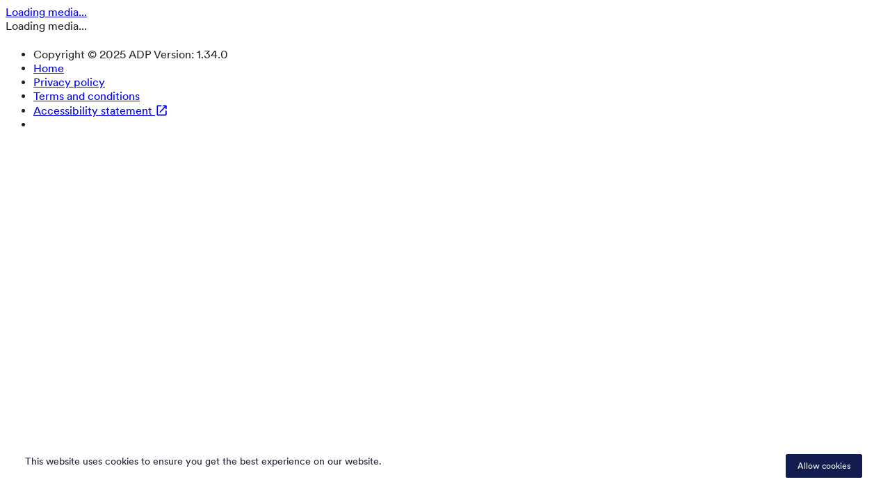

--- FILE ---
content_type: text/html; charset=utf-8
request_url: https://waterman.careers.adp.com/vacancy/54950a9c-f053-4f5b-81a6-9fd1fb810bbe
body_size: 6771
content:
<!DOCTYPE html><html lang="en"><head><script type="text/javascript" src="https://cdn-prod.securiti.ai/consent/auto_blocking/676c7869-15b6-4d18-b60b-ff4d040d3e86/b328c962-dc06-409a-9e52-7da141117dc0.js"></script><meta charset="utf-8"><meta name="viewport" content="width=device-width,initial-scale=1"><meta http-equiv="X-UA-Compatible" content="IE=edge,chrome=1"><title>Job Vacancy</title><base href="/"><link rel="icon" type="image/png" href="favicon.png"><script src="https://synerg.adp.com/config/synerg-config.js"></script><script>window.SynergConfig.initialize({ baseUrl: 'https://synerg.adp.com' }).then(cfg => {
                cfg.loadGlobalStyles(['sdf-global', 'sdf-utilities']);
                window.localStorage.setItem('sdf-theme', window.SynergConfig.getTheme());
            });</script><script>(function () {
                var s = document.createElement('script');
                s.src = 'https://cdn-prod.securiti.ai/consent/cookie-consent-sdk-loader.js';
                s.setAttribute('data-tenant-uuid', '676c7869-15b6-4d18-b60b-ff4d040d3e86');
                s.setAttribute('data-domain-uuid', 'b328c962-dc06-409a-9e52-7da141117dc0');
                s.setAttribute('data-backend-url', 'https://app.securiti.ai');
                s.setAttribute('data-skip-css', 'false');
                s.defer = true;
                var parent_node = document.head || document.body;
                parent_node.appendChild(s);
            })()

            function deleteAllUnwantedStorage() {
                // Remove cookies that don't start with '_privaci_'
                document.cookie.split(';').forEach(cookie => {
                    var cookies = document.cookie.split("; ");
                    for (var c = 0; c < cookies.length; c++) {
                        if(cookies[c].startsWith('_privaci_')) {continue;}
                        var d = window.location.hostname.split(".");
                        while (d.length > 0) {
                            var cookieBase = encodeURIComponent(cookies[c].split(";")[0].split("=")[0]) + '=; expires=Thu, 01-Jan-1970 00:00:01 GMT; domain=' + d.join('.') + ' ;path=';
                            var p = location.pathname.split('/');
                            document.cookie = cookieBase + '/';
                            while (p.length > 0) {
                                document.cookie = cookieBase + p.join('/');
                                p.pop();
                            };
                            d.shift();
                        }
                    }
                });

                // Remove localStorage items that are not ours
                var keepKeys = ['anOptIn', 'iid', 'name', 'language', 'sdf-theme'];
                Object.keys(localStorage).forEach(key => {
                    if (!keepKeys.includes(key)) {
                        localStorage.removeItem(key);
                    }
                });

                // Remove sessionStorage items
                Object.keys(sessionStorage).forEach(key => {
                    sessionStorage.removeItem(key);
                });
            }

            window.addEventListener('message', function(ev) {
                if(ev.data.message === 'consent_given') {
                    if(hasAnyFalseProperty(ev.data.consentStatuses))
                    {
                        deleteAllUnwantedStorage();
                    }
                }
            });
            function hasAnyFalseProperty(consentStatuses){
                for (const key in consentStatuses) {
                    if (consentStatuses[key] === false) {
                        return true;
                    }
                }
            }</script><link href="styles.ebe4ade0fe13998202c0.bundle.css" rel="stylesheet"><style innerhtml=":root {--themeId: b5057716-2305-48f5-ae03-00f3f7e0a2a9;--tenantId: c7491cd2-759d-452b-ab61-f7b40907c542;--themeName: default;--colorPrimary: #253b80;--colorPrimaryText: #ffffff;--colorPrimaryTint: #3859c0;--colorPrimaryTintText: #ffffff;--colorPrimaryShade: #131e40;--colorPrimaryShadeText: #ffffff;--colorSecondary: #253b80;--colorSecondaryText: #ffffff;--colorSecondaryTint: #3859c0;--colorSecondaryTintText: #ffffff;--colorSecondaryShade: #131e40;--colorSecondaryShadeText: #ffffff;--lastModified: 2023-01-06T16:53:23.557;--sdf-context-button-style-primary-standard-base-fill-color: #253b80;--sdf-context-button-style-secondary-standard-base-fill-color: #253b80;--sdf-context-button-style-primary-standard-hover-fill-color: #3859c0;--sdf-context-button-style-primary-standard-base-text-color: #ffffff;--sdf-context-button-style-primary-standard-hover-text-color: #ffffff;--sdf-context-button-style-primary-standard-active-fill-color: #3859c0;--sdf-context-button-style-primary-standard-active-text-color: #ffffff;--sdf-context-button-style-primary-standard-focus-fill-color: #253b80;--sdf-context-button-style-primary-standard-focus-stroke-outer-color: #253b80;--sdf-context-button-style-primary-standard-focus-hover-fill-color: #3859c0;--sdf-context-button-style-primary-standard-focus-hover-stroke-outer-color: #253b80;--sdf-context-button-style-primary-standard-focus-active-fill-color: #3859c0;--sdf-context-button-style-primary-standard-focus-hover-active-fill-color: #3859c0;--sdf-context-button-style-primary-standard-focus-hover-active-stroke-outer-color: #253b80;--sdf-context-button-style-primary-standard-focus-active-stroke-outer-color: #253b80;--sdf-context-button-style-primary-standard-base-icon-color: #ffffff;--sdf-context-button-style-primary-standard-hover-icon-color: #ffffff;--sdf-context-button-style-primary-standard-active-icon-color: #ffffff;--sdf-context-button-close-style-normal-focus-stroke-outer-color: #253b80;--sdf-context-button-close-style-normal-focus-hover-stroke-outer-color: #253b80;}">:root {--themeId: b5057716-2305-48f5-ae03-00f3f7e0a2a9;--tenantId: c7491cd2-759d-452b-ab61-f7b40907c542;--themeName: default;--colorPrimary: #253b80;--colorPrimaryText: #ffffff;--colorPrimaryTint: #3859c0;--colorPrimaryTintText: #ffffff;--colorPrimaryShade: #131e40;--colorPrimaryShadeText: #ffffff;--colorSecondary: #253b80;--colorSecondaryText: #ffffff;--colorSecondaryTint: #3859c0;--colorSecondaryTintText: #ffffff;--colorSecondaryShade: #131e40;--colorSecondaryShadeText: #ffffff;--lastModified: 2023-01-06T16:53:23.557;--sdf-context-button-style-primary-standard-base-fill-color: #253b80;--sdf-context-button-style-secondary-standard-base-fill-color: #253b80;--sdf-context-button-style-primary-standard-hover-fill-color: #3859c0;--sdf-context-button-style-primary-standard-base-text-color: #ffffff;--sdf-context-button-style-primary-standard-hover-text-color: #ffffff;--sdf-context-button-style-primary-standard-active-fill-color: #3859c0;--sdf-context-button-style-primary-standard-active-text-color: #ffffff;--sdf-context-button-style-primary-standard-focus-fill-color: #253b80;--sdf-context-button-style-primary-standard-focus-stroke-outer-color: #253b80;--sdf-context-button-style-primary-standard-focus-hover-fill-color: #3859c0;--sdf-context-button-style-primary-standard-focus-hover-stroke-outer-color: #253b80;--sdf-context-button-style-primary-standard-focus-active-fill-color: #3859c0;--sdf-context-button-style-primary-standard-focus-hover-active-fill-color: #3859c0;--sdf-context-button-style-primary-standard-focus-hover-active-stroke-outer-color: #253b80;--sdf-context-button-style-primary-standard-focus-active-stroke-outer-color: #253b80;--sdf-context-button-style-primary-standard-base-icon-color: #ffffff;--sdf-context-button-style-primary-standard-hover-icon-color: #ffffff;--sdf-context-button-style-primary-standard-active-icon-color: #ffffff;--sdf-context-button-close-style-normal-focus-stroke-outer-color: #253b80;--sdf-context-button-close-style-normal-focus-hover-stroke-outer-color: #253b80;}</style></head><body><app-root ng-version="5.2.11"><div id="app-container">
    <router-outlet></router-outlet><app-vacancy class="ng-star-inserted"><app-editor-toolbar culturecode="default"><!---->
</app-editor-toolbar>
<div culturecode="default" defaultcontent="./assets/template-data/vacancy-template-default.json" pageid="b3728236-37cb-4200-a039-e6e132b4e65a">
    <app-header><header class="header">
    <a class="header__logo" t-id="home" href="/">
        
        <app-asset-part assetpartid="639feaa0-462b-446b-ba46-9bef097363c1" shared="true"><!---->
    <!----><div class="flx-margin--left-md flx-margin--top-md editable-text editable-media--pre-asset ng-star-inserted">
        <i aria-hidden="true" class="fa fa-image"></i>
        Loading media...
    </div>
    <!---->

</app-asset-part>
    
    </a>
</header>
</app-header>
    <main>
        <app-hero-banner><div class="hero hero--shallow">
    <div class="cover-image cover-image--darken-image">
        
            <app-asset-part assetpartid="d3d2f35e-8523-4039-bcbf-3d2fcab1ffa3" shared="true"><!---->
    <!----><div class="flx-margin--left-md flx-margin--top-md editable-text editable-media--pre-asset ng-star-inserted">
        <i aria-hidden="true" class="fa fa-image"></i>
        Loading media...
    </div>
    <!---->

</app-asset-part>
            <div class="hero__strap">
                <div class="hero__strap-content">
                    <h1 class="hero__strap-text">
                        <span app-text-part="" textpartid="6805285f-46b0-41e7-828a-08b0bdb55691"></span>
                    </h1>
                </div>
            </div>
        
    </div>
</div>
</app-hero-banner>
        <!---->

        <section class="container flx-margin--bottom-3xl" hidden="">
            <div class="flx-grid">
                <div class="flx-grid__col flx-grid__col--sm-8 flx-margin--bottom-sm">
                    <h2 class="heading-large flx-margin--bottom-xl">
                        <span app-text-part="" class="editable-text" textpartid="c83f8202-0dc2-4480-b54a-e245880c2635"></span>
                    </h2>
                    <div class="video-presentation video-presentation--full">
                        <div class="video-presentation__wrapper">
                            <app-asset-part assetpartid="08db0e3f-ba0e-43e4-a78c-3fe8ac4d1bd4"><!---->
    <!----><div class="flx-margin--left-md flx-margin--top-md editable-text editable-media--pre-asset ng-star-inserted">
        <i aria-hidden="true" class="fa fa-image"></i>
        Loading media...
    </div>
    <!---->

</app-asset-part>
                        </div>
                    </div>
                </div>
            </div>
        </section>

        <section class="container flx-margin--bottom-3xl" hidden="">
            <div class="flx-grid">
                <div class="flx-grid__col flx-grid__col--sm-8 flx-margin--bottom-sm">
                    <h2 class="heading-large flx-margin--bottom-xl">
                        <span app-text-part="" shared="true" textpartid="c6038ec7-ad83-406f-8b66-64d070006ca9"></span>
                    </h2>
                    <div app-text-part="" shared="true" textpartid="947f3e47-76d3-4de3-9004-50d2225ae20b"></div>
                </div>
            </div>
        </section>

        <section class="container flx-margin--bottom-3xl" hidden="">
            <div class="flx-grid">
                <div class="flx-grid__col flx-grid__col--sm-8 flx-margin--bottom-sm">
                    <h2 class="heading-large flx-margin--bottom-xl">
                        <span app-text-part="" class="editable-text" textpartid="51cd546d-1113-4ab1-8b52-321982cf87a7"></span>
                    </h2>
                    <div class="flx-grid flx-margin--none image-gallery">
                        <div class="flx-grid__col flx-grid__col--sm-6 flx-padding--none">
                            <div class="flx-grid flx-margin--none">
                                <div class="flx-grid__col flx-grid__col--xs-6 flx-grid__col--sm-12 flx-padding--none">
                                    <div class="image-gallery__tile">
                                        <div class="cover-image">
                                            <app-asset-part assetpartid="fc63c192-54ec-4623-81f8-23ce6cfccffe"><!---->
    <!----><div class="flx-margin--left-md flx-margin--top-md editable-text editable-media--pre-asset ng-star-inserted">
        <i aria-hidden="true" class="fa fa-image"></i>
        Loading media...
    </div>
    <!---->

</app-asset-part>
                                        </div>
                                    </div>
                                </div>
                                <div class="flx-grid__col flx-grid__col--xs-6 flx-grid__col--sm-12 flx-padding--none">
                                    <div app-text-part="" class="editable-text editable-text--inside image-gallery__tile flx-padding--2xs" textpartid="af9745fe-9435-401a-9909-4c4f8fa31352"></div>
                                </div>
                            </div>
                        </div>
                        <div class="flx-grid__col flx-grid__col--sm-6 flx-padding--none">
                            <div class="flx-grid flx-margin--none">
                                <div class="flx-grid__col flx-grid__col--xs-6 flx-grid__col--sm-12 flx-padding--none first display-order__item--2-xs">
                                    <div class="image-gallery__tile">
                                        <div class="cover-image">
                                            <app-asset-part assetpartid="32c3e4ef-7be1-4654-b1a6-afd5ccbbc083"><!---->
    <!----><div class="flx-margin--left-md flx-margin--top-md editable-text editable-media--pre-asset ng-star-inserted">
        <i aria-hidden="true" class="fa fa-image"></i>
        Loading media...
    </div>
    <!---->

</app-asset-part>
                                        </div>
                                    </div>
                                </div>
                                <div class="flx-grid__col flx-grid__col--xs-6 flx-grid__col--sm-12 flx-padding--none second display-order__item--1-xs">
                                    <div app-text-part="" class="editable-text  editable-text--inside image-gallery__tile flx-padding--2xs" textpartid="0e136619-cb80-4628-b94d-e600caa28aac"></div>
                                </div>
                            </div>
                        </div>
                    </div>
                </div>
            </div>
        </section>
    </main>

    <app-job-application>
<sdf-focus-pane class="job-application" closeable="true" dismiss-on-click-outside="false" enable-enhanced-accessibility="true" hide-footer="true" id="job-application" size="lg" spacing="loose" t-id="dialog">
    <div>
        <div class="job-info">
            <h3 class="flx-font--title-1-sb"></h3>
            <p class="flx-margin--bottom-sm"><i aria-hidden="true" class="fa fa-map-marker"></i> </p>
        </div>
        <!---->
        <!---->
        <!---->
        <flx-accordion><div class="flx-accordion">
    
            <flx-accordion-panel data-icon="fa-upload" t-id="stage-0" class="ng-tns-c0-0 ng-star-inserted"><div class="flx-accordion__panel flx-accordion__panel--is-open">
    <!----><h2 class="flx-accordion__header ng-tns-c0-0 ng-star-inserted" aria-level="2">
        <button class="flx-accordion__title" type="button" aria-expanded="true" aria-controls="flx-accordion-panel-214750" id="flx-accordion-title-214750">
            <!----><i aria-hidden="true" class="fa fa-fw ng-tns-c0-0 fa-upload ng-star-inserted"></i>
            Uploads  
        </button>
    </h2>
    <div class="ng-tns-c0-0 ng-trigger ng-trigger-panelExpandCollapse" role="region" aria-labelledby="flx-accordion-title-214750" id="flx-accordion-panel-214750">
        <div class="flx-accordion__content">
            
                <div>
                    <!---->
                    <!---->
                    <!---->
                    <p>Start by uploading your CV/resume first; we will do all the hard work and extract your details.</p>

                    <app-uploader t-id="cvInput"><div class="uploader flx-form-group">
    <fieldset>
        <legend>
            Upload CV <!----><abbr class="flx-form__required ng-star-inserted" title="required" style="">*</abbr>
            <!----><span class="flx-form__hint ng-star-inserted" style="">.doc, .docx, .pdf, .txt, .rtf (Max. 2MB)</span>
            <!---->
        </legend>

        <!---->

        <label class="flx-btn flx-btn--secondary">
            Select file
            <input class="flx-hide" type="file" accept=".doc,.docx,.pdf,.txt,.rtf" id="e11c0f73-108c-967e-2d89-cc14644098ef">
        </label>
    </fieldset>
</div>
</app-uploader>
                    <app-uploader t-id="supportingDocumentsInput"><div class="uploader flx-form-group">
    <fieldset>
        <legend>
            Would you like to upload any supporting documents? <!---->
            <!----><span class="flx-form__hint ng-star-inserted" style="">.doc, .docx, .pdf, .txt, .rtf (Max. 2MB)</span>
            <!---->
        </legend>

        <!---->

        <label class="flx-btn flx-btn--secondary">
            Select file
            <input class="flx-hide" type="file" accept=".doc,.docx,.pdf,.txt,.rtf" id="9a91d934-c7fb-2795-2a76-c0ac022b55c1">
        </label>
    </fieldset>
</div>
</app-uploader>

                </div>
            
        </div>
    </div>
</div>
</flx-accordion-panel>
            <flx-accordion-panel data-icon="fa-user-circle-o" t-id="stage-1" class="ng-tns-c0-1 ng-star-inserted" hidden=""><div class="flx-accordion__panel">
    <!----><h2 class="flx-accordion__header ng-tns-c0-1 ng-star-inserted" aria-level="2">
        <button class="flx-accordion__title" type="button" aria-expanded="false" aria-controls="flx-accordion-panel-214751" id="flx-accordion-title-214751">
            <!----><i aria-hidden="true" class="fa fa-fw ng-tns-c0-1 fa-user-circle-o ng-star-inserted"></i>
            About you
        </button>
    </h2>
    <div class="ng-tns-c0-1 ng-trigger ng-trigger-panelExpandCollapse" role="region" aria-labelledby="flx-accordion-title-214751" id="flx-accordion-panel-214751">
        <div class="flx-accordion__content">
            
                <div tabindex="-1">
                    <p>Please check we have the correct details and add any missing information.</p>
                    <form novalidate="" class="ng-untouched ng-pristine ng-invalid">
                        <input formcontrolname="vacancyId" type="hidden" value="" class="ng-untouched ng-pristine ng-valid">
                        <app-form-group><div class="flx-form-group" t-id="form-group">
    <label for="form-group-48692" htmlfor="form-group-48692">
        First name
        <!----><abbr class="flx-form__required ng-star-inserted" title="required" style="">*</abbr>
        <!---->
        <!---->
    </label>

    
                            <input autocomplete="given-name" formcontrolname="firstName" required="" t-id="firstname" value="" id="form-group-48692" class="ng-untouched ng-pristine ng-invalid">
                        
</div>
</app-form-group>
                        <app-form-group><div class="flx-form-group" t-id="form-group">
    <label for="form-group-48693" htmlfor="form-group-48693">
        Last name
        <!----><abbr class="flx-form__required ng-star-inserted" title="required" style="">*</abbr>
        <!---->
        <!---->
    </label>

    
                            <input autocomplete="family-name" formcontrolname="lastName" required="" t-id="lastname" value="" id="form-group-48693" class="ng-untouched ng-pristine ng-invalid">
                        
</div>
</app-form-group>
                        <app-form-group><div class="flx-form-group" t-id="form-group">
    <label for="form-group-48694" htmlfor="form-group-48694">
        Email
        <!----><abbr class="flx-form__required ng-star-inserted" title="required" style="">*</abbr>
        <!---->
        <!---->
    </label>

    
                            <input autocomplete="email" formcontrolname="email" required="" t-id="email" type="email" value="" id="form-group-48694" class="ng-untouched ng-pristine ng-invalid">
                        
</div>
</app-form-group>
                        <app-form-group><div class="flx-form-group" t-id="form-group">
    <label for="form-group-48695" htmlfor="form-group-48695">
        Mobile number
        <!----><abbr class="flx-form__required ng-star-inserted" title="required" style="">*</abbr>
        <!---->
        <!---->
    </label>

    
                            <input formcontrolname="mobileNumber" required="" t-id="mobileNumber" value="" id="form-group-48695" class="ng-untouched ng-pristine ng-invalid">
                        
</div>
</app-form-group>
                    </form>
                </div>

            
        </div>
    </div>
</div>
</flx-accordion-panel>
            <!---->
        
</div>
</flx-accordion>
    </div>
    <!---->
    <flx-dialog-footer><div class="flx-dialog__footer">
    
        <!---->
        <!----><button class="flx-btn flx-btn--primary ng-star-inserted" t-id="jobapp-continue-button" disabled="">Next</button>
        <!---->
        <!---->
    
</div>
</flx-dialog-footer>
</sdf-focus-pane>
</app-job-application>
</div>
<app-media-library><!----><flx-dialog class="media-library ng-star-inserted" id="media-library" style="display: none;"><div class="flx-backdrop">
    <div aria-modal="true" class="flx-dialog" role="dialog" tabindex="-1" aria-labelledby="flx-dialog-titlemedia-library">
        <div class="flx-dialog__header">
            <h2 class="flx-dialog__title" id="flx-dialog-titlemedia-library">app.media-library.title</h2>
            <button class="flx-dialog__close" aria-label="Close"></button>
        </div>
        <div class="flx-dialog__content">
            
    <flx-accordion><div class="flx-accordion">
    
        <!----><flx-accordion-panel data-icon="fa-upload" class="ng-tns-c0-2 ng-star-inserted"><div class="flx-accordion__panel flx-accordion__panel--is-open">
    <!----><h2 class="flx-accordion__header ng-tns-c0-2 ng-star-inserted" aria-level="2">
        <button class="flx-accordion__title" type="button" aria-expanded="true" aria-controls="flx-accordion-panel-214752" id="flx-accordion-title-214752">
            <!----><i aria-hidden="true" class="fa fa-fw ng-tns-c0-2 fa-upload ng-star-inserted"></i>
            app.media-library.upload-title
        </button>
    </h2>
    <div class="ng-tns-c0-2 ng-trigger ng-trigger-panelExpandCollapse" role="region" aria-labelledby="flx-accordion-title-214752" id="flx-accordion-panel-214752">
        <div class="flx-accordion__content">
            
            <app-uploader t-id="mediaInput"><div class="uploader flx-form-group">
    <fieldset>
        <legend>
            app.media-library.upload-media <!----><abbr class="flx-form__required ng-star-inserted" title="required" style="">*</abbr>
            <!----><span class="flx-form__hint ng-star-inserted" style="">app.media-library.upload-hint .jpeg, .jpg, .png (app.media-library.upload-max 2MB)</span>
            <!---->
        </legend>

        <!---->

        <label class="flx-btn flx-btn--secondary">
            Select file
            <input class="flx-hide" type="file" accept=".jpeg,.jpg,.png" id="3842e92e-9075-b475-9fea-632bac99781d">
        </label>
    </fieldset>
</div>
</app-uploader>
            <button class="flx-btn flx-btn--primary" t-id="media-library-upload-button" disabled="">Upload</button>
        
        </div>
    </div>
</div>
</flx-accordion-panel>

        <!----><flx-accordion-panel class="ng-tns-c0-3 ng-star-inserted"><div class="flx-accordion__panel flx-accordion__panel--is-open">
    <!----><h2 class="flx-accordion__header ng-tns-c0-3 ng-star-inserted" aria-level="2">
        <button class="flx-accordion__title" type="button" aria-expanded="true" aria-controls="flx-accordion-panel-214753" id="flx-accordion-title-214753">
            <!---->
            app.media-library.add-video-title
        </button>
    </h2>
    <div class="ng-tns-c0-3 ng-trigger ng-trigger-panelExpandCollapse" role="region" aria-labelledby="flx-accordion-title-214753" id="flx-accordion-panel-214753">
        <div class="flx-accordion__content">
            
            <!---->
            <div class="flx-grid">
                <div class="flx-grid__col flx-grid__col--12">
                    <label for="youtube-attachment">
                        app.media-library.youtube-title
                        <span class="flx-form__hint">app.media-library.youtube-title-hint</span>
                    </label>
                </div>
                <div class="flx-grid__col flx-grid__col--7">
                    <input id="youtube-attachment" type="text" value="">
                </div>
                <div class="flx-grid__col flx-grid__col--5">
                    <button class="flx-btn flx-btn--primary" t-id="youtube-library-upload-button">Upload</button>
                </div>
            </div>
        
        </div>
    </div>
</div>
</flx-accordion-panel>

        <!---->

        <!---->
    
</div>
</flx-accordion>

    

        </div>
        <flx-dialog-footer><div class="flx-dialog__footer">
    
        <button class="flx-btn flx-btn--primary" disabled="">Apply changes</button>
        <button class="flx-btn flx-btn--secondary flx-margin--left-sm">
            <span>Cancel</span>
        </button>
    
</div>
</flx-dialog-footer>
    </div>
</div>
</flx-dialog>
</app-media-library>
</app-vacancy>
</div>
<app-footer><footer class="flx-footer">
    <div class="container">
        <ul class="footer-list">
            <li>Copyright © 2025 ADP Version: 1.34.0</li>
            <li><a tabindex="0" href="/">Home</a></li>
            <li><a tabindex="0" href="/privacy-policy">Privacy policy</a></li>
            <li><a tabindex="0" href="/terms-and-conditions">Terms and conditions</a></li>
            <li>
                <a rel="noopener noreferrer" target="_blank" href="https://uk.adp.com/web-accessibility-statement.aspx" tabindex="0">Accessibility statement
                    <sdf-icon class="pr-1" icon="external-link"></sdf-icon>
                </a>
            </li>
            <!---->
            <li><button class="cmp-revoke-consent" tabindex="0">Manage Cookie Preferences</button></li>
        </ul>
    </div>
</footer>
</app-footer>

<!----><app-cookie-policy>

<flx-dialog id="cookie-policy" t-id="cookie-policy-dialog" style="display: none;"><div class="flx-backdrop">
    <div aria-modal="true" class="flx-dialog" role="dialog" tabindex="-1" aria-labelledby="flx-dialog-titlecookie-policy">
        <div class="flx-dialog__header">
            <h2 class="flx-dialog__title" id="flx-dialog-titlecookie-policy">COOKIES AND TRACKING TECHNOLOGY POLICY</h2>
            <button class="flx-dialog__close" aria-label="Close"></button>
        </div>
        <div class="flx-dialog__content">
            
    <div>
        <p>When you visit our Careers Portal, we collect certain information by automated means, using technologies such as cookies, pixel tags, browser analysis tools, server logs, and web beacons. Cookies are small text files that websites send to your computer or other internet-connected device to uniquely identify your browser or to store information or settings in your browser. Cookies allow us to recognize you when you return. They also help us provide a customized experience and enable us to detect certain kinds of fraud. In many cases, you can manage cookie preferences and opt-out of having cookies and other data collection technologies used by adjusting the settings on your browser. All browsers are different, so visit the “help” section of your browser to learn about cookie preferences and other privacy settings that may be available.</p>
        <p>
            We also use Flash Cookies (also known as Local Stored Objects) and similar technologies to personalize and enhance your online experience. The Adobe Flash Player is an application that allows rapid development of dynamic content, such as video clips and animation. We use Flash Cookies for security purposes and to help remember settings and preferences similar to browser cookies, but these are managed through a different interface than the one provided by your web browser. To manage Flash Cookies, please see Adobe’s website at
            <a href="http://kb2.adobe.com/cps/526/52697ee8.html">http://kb2.adobe.com/cps/526/52697ee8.html</a>
            or visit
            <a href="http://www.adobe.com">www.adobe.com</a>
            . We do not use Flash Cookies or similar technologies for behavioural or interest-based advertising purposes.
        </p>
        <p>Pixel tags and web beacons are tiny graphic images placed on website pages or in our emails that allow us to determine whether you have performed a specific action. When you access these pages or open or click an email, the pixel tags and/or web beacons generate a notice of that action. These tools allow us to measure response to our communications and improve our web pages and promotions.</p>
        <p>We collect many different types of information from cookies and other technologies. For example, we collect information from the device you use to access our Site, your operating system type, browser type, domain, and other system settings, as well as the language your system uses and the country and time zone where your device is located. Our server logs also record the Internet Protocol (“IP”) address assigned to the device you use to connect to the Internet. An IP address is a unique number that devices use to identify and communicate with each other on the internet. We may also collect information about the website you were visiting before you came to us and the website you visit after you leave our Site.</p>
        <p>In many cases, the information we collect using cookies and other tools is only used in a non-identifiable way, without reference to personal information. For example, we use information we collect about website users to optimize our Site and to understand website traffic patterns. In some cases, we do associate the information we collect using cookies and other technologies with your personal information. This Privacy Notice applies to the information when we associate it with your personal information.</p>
        <p>
            Although our Site currently does not have a mechanism to recognize the various web browser Do Not Track signals, we do offer you choices to manage your preferences that are provided in the previous sections above. The Site does not collect personal information about your online activities over time and across different websites when you use the Site. To learn more about browser tracking signals and Do Not Track please visit
            <a href="http://www.allaboutdnt.org/">http://www.allaboutdnt.org/</a>
            . We use Google Analytics as a third party vendor. For information on how Google Analytics uses data, please visit “How Google uses data when you use our partners sites or apps”, located at
            <a href="http://bit.ly/2jXZ13Y">http://bit.ly/2jXZ13Y</a>.
        </p>
    </div>

        </div>
        
    </div>
</div>
</flx-dialog>
</app-cookie-policy>

<!---->

<!---->

<!---->
</app-root><script type="text/javascript" src="inline.cbd57f9a2cf1984f18a3.bundle.js"></script><script type="text/javascript" src="polyfills.de76414b530ba70bd54d.bundle.js"></script><script type="text/javascript" src="main.749b02d8104ddd98251d.bundle.js"></script></body></html>

--- FILE ---
content_type: application/javascript
request_url: https://synerg.adp.com/synerg-web-components/p-7e7c6b3f.js
body_size: 190
content:
import{a as s}from"./p-da7cb153.js";import{i as t,a as i}from"./p-28aa03f5.js";class h extends s{constructor(s,t,i){super(s),this.slotNames=t,this.slotsChangedCallback=i,this.updateSlotsFromEvent=()=>{this.updateSlots(!0)},this.updateSlots=this.updateSlots.bind(this)}addListeners(){this.target.el.shadowRoot?.addEventListener("slotchange",this.updateSlotsFromEvent)}connectedCallback(){super.connectedCallback(),this.hasBeenDisconnected&&this.addListeners()}willLoad(){super.willLoad(),this.updateSlots(),this.addListeners()}disconnectedCallback(){super.disconnectedCallback(),this.target.el.shadowRoot?.removeEventListener("slotchange",this.updateSlotsFromEvent)}didLoad(){super.didLoad(),this.updateSlots()}didRender(){super.didRender(),this.updateSlots()}willRender(){super.willRender(),this.updateSlots()}updateSlots(s=!1){const h=this.slotNames.reduce(((s,h)=>("_"===h?s._=!t(this.target.el):s[h]=!i(this.target.el,h),s)),{});"function"==typeof this.target.slotsChanged&&this.target.slotsChanged(h,s),"function"==typeof this.slotsChangedCallback&&this.slotsChangedCallback(h,s)}}export{h as S}

--- FILE ---
content_type: application/javascript
request_url: https://synerg.adp.com/synerg-web-components/p-1137739c.entry.js
body_size: 547
content:
import{r as s,c as t,h as i,g as o}from"./p-9ef899cb.js";import{B as e}from"./p-da7cb153.js";import{L as c}from"./p-da2f466b.js";import{t as n}from"./p-55b84d6e.js";import{T as h}from"./p-a034b550.js";import"./p-0d0c7bf9.js";import"./p-bc673726.js";import"./p-0462f723.js";const l=class{constructor(i){s(this,i),this.sdfClose=t(this,"sdfClose",7),this.handleClick=()=>{this.disabled||this.sdfClose.emit()},this.disabled=!1,this.buttonTitle=void 0,this.size="lg",this.disableButtonBehavior=!1,this.buttonBehavior=!0,this.closeButtonInverse=!1,this.inverse=!1,this.messages=void 0,this.behaviors=new e([new c(this,"sdf-close-button","messages")])}connectedCallback(){this.behaviors.connectedCallback()}componentWillLoad(){this.behaviors.willLoad()}componentDidLoad(){this.behaviors.didLoad()}disconnectedCallback(){this.behaviors.disconnectedCallback()}async setFocus(){this.disabled||this.buttonEl.focus()}render(){const s={class:{small:"sm"===this.size,inverse:this.closeButtonInverse||this.inverse,button:!0},onClick:this.handleClick,ref:s=>this.buttonEl=s};return this.disableButtonBehavior?i("div",{role:"presentation",...s},i("sdf-icon",{icon:"action-close"})):i("button",{"aria-label":null!=this.buttonTitle?this.buttonTitle:n(this.messages,"BUTTON_TITLE"),disabled:this.disabled,tabIndex:0,...s},i("sdf-icon",{icon:"action-close"}))}get el(){return o(this)}};!function(s,t,i,o){var e,c=arguments.length,n=c<3?t:null===o?o=Object.getOwnPropertyDescriptor(t,i):o;if("object"==typeof Reflect&&"function"==typeof Reflect.decorate)n=Reflect.decorate(s,t,i,o);else for(var h=s.length-1;h>=0;h--)(e=s[h])&&(n=(c<3?e(n):c>3?e(t,i,n):e(t,i))||n);c>3&&n&&Object.defineProperty(t,i,n)}([h("sdf-close-button")],l.prototype,"render",null);export{l as sdf_close_button}

--- FILE ---
content_type: text/javascript
request_url: https://synerg.adp.com/themes/one/sdf-icon.823e5d2a4d.js
body_size: 378
content:

      (function() {
        const componentSelector = 'sdf-icon';
        // Generated from 'src/themes/one/sdf-icon.823e5d2a4d.css
        const componentTheme = `:host(:not([hidden])){align-items:center;display:inline-flex;justify-content:center;line-height:1;vertical-align:text-bottom;word-wrap:normal;text-transform:none;white-space:nowrap;-webkit-font-smoothing:antialiased;-moz-osx-font-smoothing:grayscale;font-feature-settings:"liga";text-rendering:optimizeLegibility}:host(:not([hidden])) svg.rtlFlipped{transform:scaleX(var(--sdf-math-direction-rtl,1))}:host(:not([hidden])) span{line-height:inherit}:host(:not([hidden])[direction=ltr]) svg.rtlFlipped{transform:scaleX(1)}:host(:not([hidden])[direction=rtl]) svg.rtlFlipped{transform:scaleX(-1)}svg .direction-rtl{display:none;display:var(--sdf-display-direction-rtl,none)}svg .direction-ltr{display:unset;display:var(--sdf-display-direction-ltr,unset)}:host([direction=ltr]) svg .direction-rtl,:host([direction=rtl]) svg .direction-ltr{display:none}:host([direction=ltr]) svg .direction-ltr,:host([direction=rtl]) svg .direction-rtl{display:unset}`;
        // End ui-framework generated code
        window.SynergThemes = window.SynergThemes || {};
        window.SynergThemes['one'] = window.SynergThemes['one'] || {};

        window.SynergThemes['one'][componentSelector] = {
          raw: componentTheme
        };
        try {
            const css = new CSSStyleSheet();

            css.replaceSync(componentTheme);
            window.SynergThemes['one'][componentSelector].constructable = css;

        } catch(e) {
           // not supported yet
        }
      })();
      

--- FILE ---
content_type: text/javascript
request_url: https://synerg.adp.com/synerg-web-components/p-3d8674ff.js
body_size: 331
content:
const p={"sdf-multi-select":()=>import("./p-00470433.js").then((p=>p.default)),"sdf-select-simple":()=>import("./p-a2c783a7.js").then((p=>p.default)),"sdf-calendar":()=>import("./p-b2ab5170.js").then((p=>p.default)),"sdf-date-picker":()=>import("./p-d40a3c80.js").then((p=>p.default)),"sdf-busy-indicator":()=>import("./p-744186ec.js").then((p=>p.default)),"sdf-progress-bar":()=>import("./p-6b83fb6e.js").then((p=>p.default)),"sdf-segment-filler":()=>import("./p-0b8e5d66.js").then((p=>p.default)),"sdf-card-header-collapsible":()=>import("./p-bc9fd654.js").then((p=>p.default)),"sdf-file-uploader":()=>import("./p-dd23400c.js").then((p=>p.default)),"sdf-focus-pane":()=>import("./p-344be833.js").then((p=>p.default)),"sdf-expandable-box":()=>import("./p-b8649b8f.js").then((p=>p.default)),"sdf-carousel":()=>import("./p-2806283a.js").then((p=>p.default)),"sdf-tag":()=>import("./p-8c6833ef.js").then((p=>p.default)),"sdf-table":()=>import("./p-7aa5ee17.js").then((p=>p.default)),"sdf-search":()=>import("./p-80c8f993.js").then((p=>p.default)),"sdf-spinner":()=>import("./p-dc41f04d.js").then((p=>p.default)),"sdf-time-spinner":()=>import("./p-89c25ed6.js").then((p=>p.default)),"sdf-time-picker":()=>import("./p-5acaa13e.js").then((p=>p.default)),"sdf-home-page-layout":()=>import("./p-a972f3f2.js").then((p=>p.default)),"sdf-wizard-steps-vertical":()=>import("./p-d7a940fb.js").then((p=>p.default)),"sdf-wizard-steps-vertical-item":()=>import("./p-9996e870.js").then((p=>p.default)),"sdf-form-control-wrapper":()=>import("./p-7263467c.js").then((p=>p.default)),"sdf-input":()=>import("./p-baf7e6bf.js").then((p=>p.default)),"sdf-alert-icon":()=>import("./p-f78695c0.js").then((p=>p.default)),"sdf-alert":()=>import("./p-d48a2770.js").then((p=>p.default)),"sdf-pagination":()=>import("./p-16fd742d.js").then((p=>p.default)),"sdf-close-button":()=>import("./p-289222c2.js").then((p=>p.default)),"sdf-tab-group":()=>import("./p-5c2ed681.js").then((p=>p.default)),"sdf-phone-number-input":()=>import("./p-656ed13d.js").then((p=>p.default)),"sdf-readonly-field":()=>import("./p-8e112d3a.js").then((p=>p.default)),"sdf-app-loader":()=>import("./p-3e76db6d.js").then((p=>p.default))};export{p as localeBundles}

--- FILE ---
content_type: text/javascript
request_url: https://synerg.adp.com/themes/one/sdf-focusable.4663aa7fe8.js
body_size: 309
content:

      (function() {
        const componentSelector = 'sdf-focusable';
        // Generated from 'src/themes/one/sdf-focusable.4663aa7fe8.css
        const componentTheme = `.focusable,.focusable-visible{box-shadow:inset 0 0 0 var(--sdf-context-layout-container-interaction-style-base-stroke-inner-weight,0) var(--sdf-context-layout-container-interaction-style-base-stroke-inner-color,transparent),inset 0 0 0 calc(var(--sdf-context-layout-container-interaction-style-base-stroke-outer-weight, 0px) + var(--sdf-context-layout-container-interaction-style-base-stroke-inner-weight, 0px)) var(--sdf-context-layout-container-interaction-style-base-stroke-outer-color,transparent);transition:var(--sdf-global-transition-duration,.2s) box-shadow ease-out}.focusable-visible.supports-focus-visible:focus-visible,.focusable-visible:not(.supports-focus-visible):focus,.focusable:focus{box-shadow:inset 0 0 0 var(--sdf-context-layout-container-interaction-style-focus-stroke-inner-weight,1px) var(--sdf-context-layout-container-interaction-style-focus-stroke-inner-color,#fff),inset 0 0 0 calc(var(--sdf-context-layout-container-interaction-style-focus-stroke-outer-weight, 2px) + var(--sdf-context-layout-container-interaction-style-focus-stroke-inner-weight, 1px)) var(--sdf-context-layout-container-interaction-style-focus-stroke-outer-color,#476bc3);outline:0}`;
        // End ui-framework generated code
        window.SynergThemes = window.SynergThemes || {};
        window.SynergThemes['one'] = window.SynergThemes['one'] || {};

        window.SynergThemes['one'][componentSelector] = {
          raw: componentTheme
        };
        try {
            const css = new CSSStyleSheet();

            css.replaceSync(componentTheme);
            window.SynergThemes['one'][componentSelector].constructable = css;

        } catch(e) {
           // not supported yet
        }
      })();
      

--- FILE ---
content_type: application/javascript
request_url: https://synerg.adp.com/themes/one/sdf-focus-pane.06efeaed6e.js
body_size: 3805
content:

      (function() {
        const componentSelector = 'sdf-focus-pane';
        // Generated from 'src/themes/one/sdf-focus-pane.06efeaed6e.css
        const componentTheme = `:host(:not([hidden])){bottom:0;display:flex;inset-inline-end:0;inset-inline-start:0;padding:0;position:fixed;top:0;z-index:var(--sdf-focus-pane-z-index,var(--sdf-context-focus-pane-style-base-z-index,1000))}.backdrop-container{position:fixed;transition-property:opacity}.backdrop,.backdrop-container{bottom:0;inset-inline-end:0;inset-inline-start:0;top:0}.backdrop{background:var(--sdf-context-focus-pane-backdrop-fill-color,rgba(38,35,33,.6));position:absolute}dialog{background-color:transparent;border-style:none;color:inherit;display:flex;height:100%;margin:0;max-height:none;max-width:none;outline:0;padding:0;width:100%}dialog::backdrop{background:var(--sdf-context-focus-pane-backdrop-fill-color,rgba(38,35,33,.6))}.wrapper{display:grid;gap:0;grid-template-areas:"icon title backclose" "content content content" "footer footer footer";z-index:1;grid-gap:0;-ms-grid-columns:auto 1fr auto;-ms-grid-rows:auto 1fr auto;background:var(--sdf-context-focus-pane-style-base-fill-color,#fff);grid-template-columns:auto 1fr auto;grid-template-rows:auto 1fr auto;height:calc(100vh - env(safe-area-inset-top, 0));overflow:hidden;pointer-events:all;width:100vw}.wrapper .content-container{grid-area:content;-ms-grid-column:2;-ms-grid-row:3;margin:0;overflow-y:auto;-ms-grid-column-span:3;flex-grow:1;--sdf-fp-top-separator-color:var(--sdf-context-focus-pane-header-style-base-stroke-bottom-color,transparent);--sdf-fp-bottom-separator-color:var(--sdf-context-focus-pane-footer-style-base-stroke-top-color,transparent);--sdf-fp-sticky-top-separator-color:var(--sdf-context-focus-pane-header-style-sticky-stroke-bottom-color,#e3dfda);--sdf-fp-sticky-bottom-separator-color:var(--sdf-context-focus-pane-footer-style-sticky-stroke-top-color,#e3dfda);border-bottom:var(--sdf-context-focus-pane-footer-style-base-stroke-top-weight,2px) var(--sdf-fp-bottom-separator-color) solid;border-top:var(--sdf-context-focus-pane-header-style-base-stroke-bottom-weight,2px) var(--sdf-fp-top-separator-color) solid}.wrapper .back-container{display:flex;flex-grow:1;grid-area:backclose;-ms-grid-column:1;-ms-grid-row:1;-ms-grid-column-span:3;padding-inline-end:0}.wrapper .back-container:empty{padding:0}.wrapper .back-container,.wrapper .close-container,.wrapper .icon-container,.wrapper .title-container{background:var(--sdf-context-focus-pane-header-style-base-fill-color,transparent)}.wrapper .icon-container{align-items:baseline;display:flex;flex-grow:1;font-size:var(--sdf-context-focus-pane-header-layout-base-icon-size,1.5rem);grid-area:icon;-ms-grid-column:1;-ms-grid-row:2;height:auto;justify-content:flex-end;min-width:0;padding-inline-end:var(--sdf-context-focus-pane-header-layout-base-horiz-gap,.5rem);width:auto}.wrapper .icon-container.empty{padding-inline-end:0}.wrapper .title-container{align-items:var(--sdf-context-focus-pane-header-layout-base-vert-align,center);display:flex;flex-grow:0;grid-area:title;-ms-grid-column:2;-ms-grid-row:2;justify-content:space-between;margin-inline-end:var(--sdf-context-focus-pane-header-layout-base-horiz-gap,.5rem);padding:0}.wrapper .title{flex-grow:1;font-size:var(--sdf-context-focus-pane-header-layout-base-text-size,1.5rem);font-weight:var(--sdf-context-focus-pane-header-layout-base-text-weight,700);letter-spacing:var(--sdf-context-focus-pane-header-layout-base-text-letter-spacing,-.0625rem);line-height:var(--sdf-context-focus-pane-header-layout-base-text-line-height,1.5);margin-bottom:0;margin-top:0}.wrapper .close-container{align-items:flex-start;display:flex;flex-grow:0;grid-area:backclose;-ms-grid-column:3;-ms-grid-row:2;justify-content:flex-end;min-width:0}.wrapper .button-container{grid-area:footer;-ms-grid-column:1;-ms-grid-row:4;-ms-grid-column-span:3}:host(.status-neutral) .icon-container{color:var(--sdf-context-focus-pane-status-style-neutral-icon-color,#544e4a)}:host(.status-error) .icon-container{color:var(--sdf-context-focus-pane-status-style-error-icon-color,#c53422)}:host(.status-warning) .icon-container{color:var(--sdf-context-focus-pane-status-style-warning-icon-color,#b65700)}:host(.status-success) .icon-container{color:var(--sdf-context-focus-pane-status-style-success-icon-color,#407b30)}:host(.status-info) .icon-container{color:var(--sdf-context-focus-pane-status-style-info-icon-color,#476bc3)}:host([spacing=none]) .wrapper{--sdf-focus-pane-spacing-inline-start:0px;--sdf-focus-pane-spacing-inline-end:0px}:host([spacing=tight]) .wrapper{--sdf-focus-pane-spacing-inline-start:var(--sdf-context-focus-pane-layout-tight-padding-left,1rem);--sdf-focus-pane-spacing-inline-end:var(--sdf-context-focus-pane-layout-tight-padding-right,1rem)}:host([spacing=tight]) .wrapper .content-container{padding-inline-end:var(--sdf-context-focus-pane-layout-tight-padding-right,1rem);padding-inline-start:var(--sdf-context-focus-pane-layout-tight-padding-left,1rem)}:host([spacing=tight]) .wrapper .content-container:not(.with-header){padding-top:var(--sdf-context-focus-pane-layout-tight-padding-top,1rem)}:host([spacing=tight]) .wrapper .content-container:not(.with-footer){padding-bottom:var(--sdf-context-focus-pane-layout-tight-padding-bottom,1rem)}:host([spacing=tight]) .wrapper .back-container{padding-bottom:var(--sdf-context-focus-pane-layout-tight-padding-bottom,1rem);padding-top:var(--sdf-context-focus-pane-layout-tight-padding-top,1rem);padding-inline-start:var(--sdf-context-focus-pane-layout-tight-padding-left,1rem)}:host([spacing=tight]) .wrapper .close-container,:host([spacing=tight]) .wrapper .icon-container,:host([spacing=tight]) .wrapper .title-container{padding-bottom:var(--sdf-context-focus-pane-layout-tight-padding-bottom,1rem);padding-top:var(--sdf-context-focus-pane-layout-tight-padding-top,1rem)}:host([spacing=tight]) .wrapper .icon-container{padding-inline-start:var(--sdf-context-focus-pane-layout-tight-padding-left,1rem)}:host([spacing=tight]) .wrapper .close-container{padding-inline-end:var(--sdf-context-focus-pane-layout-tight-padding-right,1rem)}:host([spacing=tight]) .wrapper .button-container{padding-inline-end:var(--sdf-context-focus-pane-layout-tight-padding-right,1rem);padding-bottom:var(--sdf-context-focus-pane-layout-tight-padding-bottom,1rem);padding-top:var(--sdf-context-focus-pane-layout-tight-padding-top,1rem);padding-inline-start:var(--sdf-context-focus-pane-layout-tight-padding-left,1rem)}:host .wrapper{--sdf-focus-pane-spacing-inline-start:var(--sdf-context-focus-pane-layout-normal-padding-left,1rem);--sdf-focus-pane-spacing-inline-end:var(--sdf-context-focus-pane-layout-normal-padding-right,1rem)}:host .wrapper .content-container{padding-inline-end:var(--sdf-context-focus-pane-layout-normal-padding-right,1rem);padding-inline-start:var(--sdf-context-focus-pane-layout-normal-padding-left,1rem)}:host .wrapper .content-container:not(.with-header){padding-top:var(--sdf-context-focus-pane-layout-normal-padding-top,1rem)}:host .wrapper .content-container:not(.with-footer){padding-bottom:var(--sdf-context-focus-pane-layout-normal-padding-bottom,1rem)}:host .wrapper .back-container{padding-bottom:var(--sdf-context-focus-pane-layout-normal-padding-bottom,1rem);padding-top:var(--sdf-context-focus-pane-layout-normal-padding-top,1rem);padding-inline-start:var(--sdf-context-focus-pane-layout-normal-padding-left,1rem)}:host .wrapper .close-container,:host .wrapper .icon-container,:host .wrapper .title-container{padding-bottom:var(--sdf-context-focus-pane-layout-normal-padding-bottom,1rem);padding-top:var(--sdf-context-focus-pane-layout-normal-padding-top,1rem)}:host .wrapper .icon-container{padding-inline-start:var(--sdf-context-focus-pane-layout-normal-padding-left,1rem)}:host .wrapper .close-container{padding-inline-end:var(--sdf-context-focus-pane-layout-normal-padding-right,1rem)}:host .wrapper .button-container{padding-inline-end:var(--sdf-context-focus-pane-layout-normal-padding-right,1rem);padding-bottom:var(--sdf-context-focus-pane-layout-normal-padding-bottom,1rem);padding-top:var(--sdf-context-focus-pane-layout-normal-padding-top,1rem);padding-inline-start:var(--sdf-context-focus-pane-layout-normal-padding-left,1rem)}:host([spacing=loose]) .wrapper{--sdf-focus-pane-spacing-inline-start:var(--sdf-context-focus-pane-layout-loose-padding-left,1.5rem);--sdf-focus-pane-spacing-inline-end:var(--sdf-context-focus-pane-layout-loose-padding-right,1.5rem)}:host([spacing=loose]) .wrapper .content-container{padding-inline-end:var(--sdf-context-focus-pane-layout-loose-padding-right,1.5rem);padding-inline-start:var(--sdf-context-focus-pane-layout-loose-padding-left,1.5rem)}:host([spacing=loose]) .wrapper .content-container:not(.with-header){padding-top:var(--sdf-context-focus-pane-layout-loose-padding-top,1.5rem)}:host([spacing=loose]) .wrapper .content-container:not(.with-footer){padding-bottom:var(--sdf-context-focus-pane-layout-loose-padding-bottom,1.5rem)}:host([spacing=loose]) .wrapper .back-container{padding-bottom:var(--sdf-context-focus-pane-layout-loose-padding-bottom,1.5rem);padding-top:var(--sdf-context-focus-pane-layout-loose-padding-top,1.5rem);padding-inline-start:var(--sdf-context-focus-pane-layout-loose-padding-left,1.5rem)}:host([spacing=loose]) .wrapper .close-container,:host([spacing=loose]) .wrapper .icon-container,:host([spacing=loose]) .wrapper .title-container{padding-bottom:var(--sdf-context-focus-pane-layout-loose-padding-bottom,1.5rem);padding-top:var(--sdf-context-focus-pane-layout-loose-padding-top,1.5rem)}:host([spacing=loose]) .wrapper .icon-container{padding-inline-start:var(--sdf-context-focus-pane-layout-loose-padding-left,1.5rem)}:host([spacing=loose]) .wrapper .close-container{padding-inline-end:var(--sdf-context-focus-pane-layout-loose-padding-right,1.5rem)}:host([spacing=loose]) .wrapper .button-container{padding-inline-end:var(--sdf-context-focus-pane-layout-loose-padding-right,1.5rem);padding-bottom:var(--sdf-context-focus-pane-layout-loose-padding-bottom,1.5rem);padding-top:var(--sdf-context-focus-pane-layout-loose-padding-top,1.5rem);padding-inline-start:var(--sdf-context-focus-pane-layout-loose-padding-left,1.5rem)}:host(:not([spacing])) .wrapper .content-container,:host([spacing=none]) .wrapper .content-container{padding-inline-end:0;padding-inline-start:0}:host(:not([spacing])) .wrapper .content-container:not(.with-footer),:host([spacing=none]) .wrapper .content-container:not(.with-footer){padding-bottom:0}.button-container{display:flex;flex-direction:column;flex-wrap:wrap;gap:var(--sdf-context-focus-pane-footer-layout-base-vert-gap,1rem)}.button-container ::slotted(*),.button-container sdf-button{display:flex;width:100%}@media (min-width:640px){.button-container{flex-direction:row;gap:var(--sdf-context-focus-pane-footer-layout-base-horiz-gap,1rem)}.button-container ::slotted(*),.button-container sdf-button{display:inline-flex;width:auto}}dialog{transition:display var(--sdf-global-transition-duration,.3s) allow-discrete,overlay var(--sdf-global-transition-duration,.3s) allow-discrete}dialog::backdrop{opacity:0;transition:display var(--sdf-global-transition-duration,.3s) allow-discrete,overlay var(--sdf-global-transition-duration,.3s) allow-discrete,opacity var(--sdf-global-transition-duration,.3s)}dialog[open]::backdrop{opacity:1}@starting-style{dialog[open]::backdrop{opacity:0}}:host(.to-in),:host(.to-in) .backdrop-container,:host(.to-in) dialog::backdrop,:host(.to-out),:host(.to-out) .backdrop-container,:host(.to-out) dialog::backdrop{transition:opacity var(--sdf-global-transition-duration,.3s) cubic-bezier(0,0,.2,1)}:host(.to-in) .wrapper,:host(.to-out) .wrapper{transition:opacity var(--sdf-global-transition-duration,.2s) cubic-bezier(0,0,.2,1),transform var(--sdf-global-transition-duration,.3s) cubic-bezier(0,0,.2,1)}@media (max-width:640px){:host(.to-in),:host(.to-in) .backdrop-container,:host(.to-in) dialog::backdrop,:host(.to-out),:host(.to-out) .backdrop-container,:host(.to-out) dialog::backdrop{transition:opacity var(--sdf-global-transition-duration,.4s) cubic-bezier(.3,0,1,1)}:host(.to-in) .wrapper,:host(.to-out) .wrapper{transition:opacity var(--sdf-global-transition-duration,.4s) cubic-bezier(.3,0,1,1),transform var(--sdf-global-transition-duration,.3s) cubic-bezier(.3,0,1,1)}}:host(.before-out),:host(.before-out) .backdrop-container,:host(.before-out) dialog::backdrop,:host(.to-in),:host(.to-in) .backdrop-container,:host(.to-in) dialog::backdrop{opacity:1}:host(.before-in),:host(.to-out){opacity:.999}:host(.before-in) .backdrop-container,:host(.before-in) dialog::backdrop,:host(.to-out) .backdrop-container,:host(.to-out) dialog::backdrop{opacity:0}:host(.pane-type-floating) .wrapper{background:var(--sdf-context-modal-style-base-fill-color,#fff);box-shadow:inset 0 0 0 var(--sdf-context-layout-container-interaction-style-base-stroke-inner-weight,0) var(--sdf-context-layout-container-interaction-style-base-stroke-inner-color,transparent),inset 0 0 0 calc(var(--sdf-context-layout-container-interaction-style-base-stroke-outer-weight, 0px) + var(--sdf-context-layout-container-interaction-style-base-stroke-inner-weight, 0px)) var(--sdf-context-layout-container-interaction-style-base-stroke-outer-color,transparent),var(--sdf-context-modal-style-base-shadow-inner-offset-x,0) var(--sdf-context-modal-style-base-shadow-inner-offset-y,0) var(--sdf-context-modal-style-base-shadow-inner-blur,8px) var(--sdf-context-modal-style-base-shadow-inner-spread,0) var(--sdf-context-modal-style-base-shadow-inner-color,rgba(38,35,33,.06)),var(--sdf-context-modal-style-base-shadow-outer-offset-x,0) var(--sdf-context-modal-style-base-shadow-outer-offset-y,8px) var(--sdf-context-modal-style-base-shadow-outer-blur,16px) var(--sdf-context-modal-style-base-shadow-outer-spread,0) var(--sdf-context-modal-style-base-shadow-outer-color,rgba(38,35,33,.16));height:auto;max-height:calc(100vh - var(--sdf-context-modal-base-css-margin-top, 0px) - var(--sdf-context-modal-base-css-margin-bottom, 0px) - env(safe-area-inset-top, 0))}:host(.pane-type-floating.supports-focus-visible) .wrapper:focus-visible,:host(.pane-type-floating.supports-focus-visible) dialog:focus-visible .wrapper,:host(.pane-type-floating:not(.supports-focus-visible)) .wrapper:focus,:host(.pane-type-floating:not(.supports-focus-visible)) dialog:focus .wrapper{box-shadow:inset 0 0 0 var(--sdf-context-layout-container-interaction-style-focus-stroke-inner-weight,1px) var(--sdf-context-layout-container-interaction-style-focus-stroke-inner-color,#fff),inset 0 0 0 calc(var(--sdf-context-layout-container-interaction-style-focus-stroke-outer-weight, 2px) + var(--sdf-context-layout-container-interaction-style-focus-stroke-inner-weight, 1px)) var(--sdf-context-layout-container-interaction-style-focus-stroke-outer-color,#476bc3),var(--sdf-context-modal-style-base-shadow-inner-offset-x,0) var(--sdf-context-modal-style-base-shadow-inner-offset-y,0) var(--sdf-context-modal-style-base-shadow-inner-blur,8px) var(--sdf-context-modal-style-base-shadow-inner-spread,0) var(--sdf-context-modal-style-base-shadow-inner-color,rgba(38,35,33,.06)),var(--sdf-context-modal-style-base-shadow-outer-offset-x,0) var(--sdf-context-modal-style-base-shadow-outer-offset-y,8px) var(--sdf-context-modal-style-base-shadow-outer-blur,16px) var(--sdf-context-modal-style-base-shadow-outer-spread,0) var(--sdf-context-modal-style-base-shadow-outer-color,rgba(38,35,33,.16));outline:0}:host(.pane-type-floating[size=full]) .wrapper{height:calc(100vh - env(safe-area-inset-top, 0));max-height:unset}:host(.pane-type-floating[size=full]) .button-container{justify-content:var(--sdf-context-modal-footer-layout-full-horiz-align,flex-end)}:host(.pane-type-floating[size=xl]) .button-container,:host(.pane-type-floating[size=xlarge]) .button-container{justify-content:var(--sdf-context-modal-footer-layout-xl-horiz-align,flex-end)}:host(.pane-type-floating[size=large]) .button-container,:host(.pane-type-floating[size=lg]) .button-container{justify-content:var(--sdf-context-modal-footer-layout-lg-horiz-align,flex-end)}:host(.pane-type-floating[size=md]) .button-container,:host(.pane-type-floating[size=medium]) .button-container{justify-content:var(--sdf-context-modal-footer-layout-md-horiz-align,flex-end)}:host(.pane-type-floating[size=sm]) .button-container,:host(.pane-type-floating[size=small]) .button-container{justify-content:var(--sdf-context-modal-footer-layout-sm-horiz-align,flex-end)}:host(.before-out.pane-type-floating) .wrapper,:host(.to-in.pane-type-floating) .wrapper{opacity:1;transform:translateY(0);transition:opacity var(--sdf-global-transition-duration,.2s) cubic-bezier(0,0,.2,1) .1s,transform var(--sdf-global-transition-duration,.3s) cubic-bezier(0,0,.2,1),var(--sdf-global-transition-duration,.2s) box-shadow ease-out}:host(.before-in.pane-type-floating) .wrapper,:host(.to-out.pane-type-floating) .wrapper{opacity:0;transform:translateY(20%)}@media (max-width:640px){:host(.before-out.pane-type-floating) .wrapper,:host(.to-in.pane-type-floating) .wrapper{opacity:1;transform:translateY(0);transition:opacity var(--sdf-global-transition-duration,.4s) cubic-bezier(0,0,.2,1) .1s,transform var(--sdf-global-transition-duration,.3s) cubic-bezier(0,0,.2,1),var(--sdf-global-transition-duration,.2s) box-shadow ease-out}:host(.before-in.pane-type-floating) .wrapper,:host(.to-out.pane-type-floating) .wrapper{opacity:0;transform:translateY(100%)}}@media (min-width:640px){:host(.pane-type-floating),:host(.pane-type-floating) dialog{align-items:center;bottom:0;display:flex;inset-inline-end:0;inset-inline-start:0;justify-content:center;top:0}:host(.pane-type-floating) .wrapper{border-radius:var(--sdf-context-modal-layout-base-radius-top-left,1rem) var(--sdf-context-modal-layout-base-radius-top-right,1rem) var(--sdf-context-modal-layout-base-radius-bottom-right,1rem) var(--sdf-context-modal-layout-base-radius-bottom-left,1rem);max-height:calc(100vh - var(--sdf-context-modal-media-screen-width-sm-base-css-margin-top, 1rem) - var(--sdf-context-modal-media-screen-width-sm-base-css-margin-bottom, 1rem) - env(safe-area-inset-top, 0))}:host(.pane-type-floating) .wrapper.size-sm{margin-top:var(--sdf-context-modal-sizes-layout-sm-margin-top,1rem);margin-inline-end:var(--sdf-context-modal-sizes-layout-sm-margin-right,1rem);margin-bottom:var(--sdf-context-modal-sizes-layout-sm-margin-bottom,1rem);margin-inline-start:var(--sdf-context-modal-sizes-layout-sm-margin-left,1rem);width:var(--sdf-context-modal-sizes-layout-sm-width,28rem)}:host(.pane-type-floating) .wrapper.size-md{margin-top:var(--sdf-context-modal-sizes-layout-md-margin-top,1rem);margin-inline-end:var(--sdf-context-modal-sizes-layout-md-margin-right,1rem);margin-bottom:var(--sdf-context-modal-sizes-layout-md-margin-bottom,1rem);margin-inline-start:var(--sdf-context-modal-sizes-layout-md-margin-left,1rem);width:var(--sdf-context-modal-sizes-layout-md-width,42rem)}:host(.pane-type-floating) .wrapper.size-lg{margin-top:var(--sdf-context-modal-sizes-layout-lg-margin-top,1rem);margin-inline-end:var(--sdf-context-modal-sizes-layout-lg-margin-right,1rem);margin-bottom:var(--sdf-context-modal-sizes-layout-lg-margin-bottom,1rem);margin-inline-start:var(--sdf-context-modal-sizes-layout-lg-margin-left,1rem);width:var(--sdf-context-modal-sizes-layout-lg-width,58rem)}:host(.pane-type-floating) .wrapper.size-xl{margin-top:var(--sdf-context-modal-sizes-layout-xl-margin-top,1rem);margin-inline-end:var(--sdf-context-modal-sizes-layout-xl-margin-right,1rem);margin-bottom:var(--sdf-context-modal-sizes-layout-xl-margin-bottom,1rem);margin-inline-start:var(--sdf-context-modal-sizes-layout-xl-margin-left,1rem);width:var(--sdf-context-modal-sizes-layout-xl-width,84rem)}:host(.pane-type-floating) .wrapper.size-full{height:calc(100vh - var(--sdf-context-modal-media-screen-width-sm-base-css-margin-top, 1rem) - var(--sdf-context-modal-media-screen-width-sm-base-css-margin-bottom, 1rem) - env(safe-area-inset-top, 0));margin-top:var(--sdf-context-modal-sizes-layout-full-margin-top,1rem);margin-inline-end:var(--sdf-context-modal-sizes-layout-full-margin-right,1.5rem);margin-bottom:var(--sdf-context-modal-sizes-layout-full-margin-bottom,1rem);margin-inline-start:var(--sdf-context-modal-sizes-layout-full-margin-left,1.5rem);width:var(--sdf-context-modal-sizes-layout-full-width,100vw)}:host(.before-out.pane-type-floating) .wrapper,:host(.to-in.pane-type-floating) .wrapper{transform:scale(1)}:host(.before-in.pane-type-floating) .wrapper,:host(.to-out.pane-type-floating) .wrapper{transform:scale(.85)}}:host(.pane-type-anchored) .wrapper{background:var(--sdf-context-slide-in-style-base-fill-color,#fff);box-shadow:inset 0 0 0 var(--sdf-context-layout-container-interaction-style-base-stroke-inner-weight,0) var(--sdf-context-layout-container-interaction-style-base-stroke-inner-color,transparent),inset 0 0 0 calc(var(--sdf-context-layout-container-interaction-style-base-stroke-outer-weight, 0px) + var(--sdf-context-layout-container-interaction-style-base-stroke-inner-weight, 0px)) var(--sdf-context-layout-container-interaction-style-base-stroke-outer-color,transparent),var(--sdf-context-slide-in-style-base-shadow-inner-offset-x,0) var(--sdf-context-slide-in-style-base-shadow-inner-offset-y,0) var(--sdf-context-slide-in-style-base-shadow-inner-blur,8px) var(--sdf-context-slide-in-style-base-shadow-inner-spread,0) var(--sdf-context-slide-in-style-base-shadow-inner-color,rgba(38,35,33,.06)),var(--sdf-context-slide-in-style-base-shadow-outer-offset-x,0) var(--sdf-context-slide-in-style-base-shadow-outer-offset-y,8px) var(--sdf-context-slide-in-style-base-shadow-outer-blur,16px) var(--sdf-context-slide-in-style-base-shadow-outer-spread,0) var(--sdf-context-slide-in-style-base-shadow-outer-color,rgba(38,35,33,.16));grid-template-areas:"backclose backclose backclose" "icon title title" "content content content" "footer footer footer";height:calc(100vh - var(--sdf-context-slide-in-base-css-margin-top, 0px) - var(--sdf-context-slide-in-base-css-margin-bottom, 0px) - env(safe-area-inset-top, 0));-ms-grid-columns:auto auto 1fr;-ms-grid-rows:auto auto 1fr auto;grid-template-columns:auto auto 1fr;grid-template-rows:auto auto 1fr auto}:host(.pane-type-anchored) .wrapper .icon-container,:host(.pane-type-anchored) .wrapper .title-container{padding-top:0}:host(.pane-type-anchored) .wrapper .icon-container.empty{display:none}:host(.pane-type-anchored) .wrapper .back-container sdf-button{margin-inline-end:1rem}:host(.pane-type-anchored) .wrapper .back-container sdf-button.back-button-has-label{display:block}:host(.pane-type-anchored) dialog:focus-visible .wrapper,:host(.pane-type-anchored.supports-focus-visible) .wrapper:focus-visible,:host(.pane-type-anchored:not(.supports-focus-visible)) .wrapper:focus,:host(.pane-type-anchored:not(.supports-focus-visible)) dialog:focus .wrapper{box-shadow:inset 0 0 0 var(--sdf-context-layout-container-interaction-style-focus-stroke-inner-weight,1px) var(--sdf-context-layout-container-interaction-style-focus-stroke-inner-color,#fff),inset 0 0 0 calc(var(--sdf-context-layout-container-interaction-style-focus-stroke-outer-weight, 2px) + var(--sdf-context-layout-container-interaction-style-focus-stroke-inner-weight, 1px)) var(--sdf-context-layout-container-interaction-style-focus-stroke-outer-color,#476bc3),var(--sdf-context-slide-in-style-base-shadow-inner-offset-x,0) var(--sdf-context-slide-in-style-base-shadow-inner-offset-y,0) var(--sdf-context-slide-in-style-base-shadow-inner-blur,8px) var(--sdf-context-slide-in-style-base-shadow-inner-spread,0) var(--sdf-context-slide-in-style-base-shadow-inner-color,rgba(38,35,33,.06)),var(--sdf-context-slide-in-style-base-shadow-outer-offset-x,0) var(--sdf-context-slide-in-style-base-shadow-outer-offset-y,8px) var(--sdf-context-slide-in-style-base-shadow-outer-blur,16px) var(--sdf-context-slide-in-style-base-shadow-outer-spread,0) var(--sdf-context-slide-in-style-base-shadow-outer-color,rgba(38,35,33,.16));outline:0}:host(.stack-1.pane-type-anchored) .wrapper,:host(.stack-2.pane-type-anchored) .wrapper,:host(.stack-3.pane-type-anchored) .wrapper{margin-inline-start:0}:host(.pane-type-anchored) ::slotted([slot=custom-buttons]){order:9999}:host(.pane-type-anchored[size=full]) .button-container{justify-content:var(--sdf-context-slide-in-footer-layout-full-horiz-align,flex-start)}:host(.pane-type-anchored[size=xl]) .button-container,:host(.pane-type-anchored[size=xlarge]) .button-container{justify-content:var(--sdf-context-slide-in-footer-layout-xl-horiz-align,flex-start)}:host(.pane-type-anchored[size=large]) .button-container,:host(.pane-type-anchored[size=lg]) .button-container{justify-content:var(--sdf-context-slide-in-footer-layout-lg-horiz-align,flex-start)}:host(.pane-type-anchored[size=md]) .button-container,:host(.pane-type-anchored[size=medium]) .button-container{justify-content:var(--sdf-context-slide-in-footer-layout-md-horiz-align,flex-start)}:host(.pane-type-anchored[size=sm]) .button-container,:host(.pane-type-anchored[size=small]) .button-container{justify-content:var(--sdf-context-slide-in-footer-layout-sm-horiz-align,flex-start)}:host .wrapper{transition:var(--sdf-global-transition-duration,.2s) box-shadow ease-out}:host(.pane-type-anchored){--sdf-transition-duration:200ms}:host(.before-out.pane-type-anchored) .wrapper:not(.in-safari),:host(.before-out.pane-type-anchored) dialog.in-safari,:host(.to-in.pane-type-anchored) .wrapper:not(.in-safari),:host(.to-in.pane-type-anchored) dialog.in-safari{transform:translateX(0);transition:transform var(--sdf-global-transition-duration,var(--sdf-transition-duration)) cubic-bezier(0,0,.2,1),var(--sdf-global-transition-duration,.2s) box-shadow ease-out}:host(.before-in.pane-type-anchored) .wrapper:not(.in-safari),:host(.before-in.pane-type-anchored) dialog.in-safari,:host(.to-out.pane-type-anchored) .wrapper:not(.in-safari),:host(.to-out.pane-type-anchored) dialog.in-safari{transform:translateX(calc(100%*var(--sdf-math-direction-rtl, 1)));transition:transform var(--sdf-global-transition-duration,var(--sdf-transition-duration)) cubic-bezier(0,0,.2,1),var(--sdf-global-transition-duration,.2s) box-shadow ease-out}:host(.to-in.pane-type-anchored),:host(.to-in.pane-type-anchored) .backdrop-container,:host(.to-out.pane-type-anchored),:host(.to-out.pane-type-anchored) .backdrop-container{transition:opacity var(--sdf-global-transition-duration,var(--sdf-transition-duration)) cubic-bezier(0,0,.2,1)}@media (min-width:640px){:host(.pane-type-anchored){--sdf-transition-duration:300ms}:host(.before-out.pane-type-anchored) .wrapper:not(.in-safari),:host(.before-out.pane-type-anchored) dialog.in-safari,:host(.to-in.pane-type-anchored) .wrapper:not(.in-safari),:host(.to-in.pane-type-anchored) dialog.in-safari{transform:translateX(0)}:host(.before-in.pane-type-anchored) .wrapper:not(.in-safari),:host(.before-in.pane-type-anchored) dialog.in-safari,:host(.to-out.pane-type-anchored) .wrapper:not(.in-safari),:host(.to-out.pane-type-anchored) dialog.in-safari{transform:translateX(calc(100%*var(--sdf-math-direction-rtl, 1)))}}@media (min-width:768px){:host(.pane-type-anchored.pane-size-full),:host(.pane-type-anchored.pane-size-lg),:host(.pane-type-anchored.pane-size-md),:host(.pane-type-anchored.pane-size-xl){--sdf-transition-duration:400ms}}@media (min-width:1024px){:host(.pane-type-anchored.pane-size-full),:host(.pane-type-anchored.pane-size-lg),:host(.pane-type-anchored.pane-size-xl){--sdf-transition-duration:500ms}}@media (min-width:1280px){:host(.pane-type-anchored.pane-size-lg),:host(.pane-type-anchored.pane-size-xl){--sdf-transition-duration:600ms}:host(.pane-type-anchored.pane-size-full){--sdf-transition-duration:700ms}}@media (min-width:1600px){:host(.pane-type-anchored.pane-size-md){--sdf-transition-duration:600ms}:host(.pane-type-anchored.pane-size-lg),:host(.pane-type-anchored.pane-size-xl){--sdf-transition-duration:700ms}:host(.pane-type-anchored.pane-size-full){--sdf-transition-duration:900ms}}@media (min-width:640px){:host(.pane-type-anchored),:host(.pane-type-anchored) dialog{align-items:center;bottom:0;display:flex;height:calc(100vh - var(--sdf-context-slide-in-media-screen-width-sm-base-css-margin-top, 0px) - var(--sdf-context-slide-in-media-screen-width-sm-base-css-margin-bottom, 0px) - env(safe-area-inset-top, 0));inset-inline-end:0;inset-inline-start:0;justify-content:flex-end;top:0}:host(.pane-type-anchored) .wrapper .back-container sdf-button.back-button-has-label,:host(.pane-type-anchored) dialog .wrapper .back-container sdf-button.back-button-has-label{display:block}:host(.pane-type-anchored) .wrapper .back-container sdf-button.back-button-no-label,:host(.pane-type-anchored) dialog .wrapper .back-container sdf-button.back-button-no-label{display:none}:host(.pane-type-anchored) dialog.in-safari{inset-inline-start:unset}:host(.stack-1.pane-type-anchored) .wrapper{margin-inline-start:1rem}:host(.stack-2.pane-type-anchored) .wrapper{margin-inline-start:2rem}:host(.stack-3.pane-type-anchored) .wrapper{margin-inline-start:3rem}:host(.pane-type-anchored) .wrapper.size-sm{margin-top:var(--sdf-context-slide-in-sizes-layout-sm-margin-top,0);margin-inline-end:var(--sdf-context-slide-in-sizes-layout-sm-margin-right,0);margin-bottom:var(--sdf-context-slide-in-sizes-layout-sm-margin-bottom,0);margin-inline-start:var(--sdf-context-slide-in-sizes-layout-sm-margin-left,0);max-width:var(--sdf-context-slide-in-sizes-layout-sm-variant-media-screen-width-sm-max-width,32rem);min-width:var(--sdf-context-slide-in-sizes-layout-sm-variant-media-screen-width-sm-min-width,0);width:var(--sdf-context-slide-in-sizes-layout-sm-variant-media-screen-width-sm-width,calc(100vw - 4rem))}:host(.pane-type-anchored) .wrapper.size-md{margin-top:var(--sdf-context-slide-in-sizes-layout-md-margin-top,0);margin-inline-end:var(--sdf-context-slide-in-sizes-layout-md-margin-right,0);margin-bottom:var(--sdf-context-slide-in-sizes-layout-md-margin-bottom,0);margin-inline-start:var(--sdf-context-slide-in-sizes-layout-md-margin-left,0);max-width:var(--sdf-context-slide-in-sizes-layout-md-variant-media-screen-width-sm-max-width,100vw);min-width:var(--sdf-context-slide-in-sizes-layout-md-variant-media-screen-width-sm-min-width,0);width:var(--sdf-context-slide-in-sizes-layout-md-variant-media-screen-width-sm-width,100vw)}:host(.pane-type-anchored) .wrapper.size-lg{margin-top:var(--sdf-context-slide-in-sizes-layout-lg-margin-top,0);margin-inline-end:var(--sdf-context-slide-in-sizes-layout-lg-margin-right,0);margin-bottom:var(--sdf-context-slide-in-sizes-layout-lg-margin-bottom,0);margin-inline-start:var(--sdf-context-slide-in-sizes-layout-lg-margin-left,0);max-width:var(--sdf-context-slide-in-sizes-layout-lg-variant-media-screen-width-sm-max-width,100vw);min-width:var(--sdf-context-slide-in-sizes-layout-lg-variant-media-screen-width-sm-min-width,0);width:var(--sdf-context-slide-in-sizes-layout-lg-variant-media-screen-width-sm-width,100vw)}:host(.pane-type-anchored) .wrapper.size-xl{margin-top:var(--sdf-context-slide-in-sizes-layout-xl-margin-top,0);margin-inline-end:var(--sdf-context-slide-in-sizes-layout-xl-margin-right,0);margin-bottom:var(--sdf-context-slide-in-sizes-layout-xl-margin-bottom,0);margin-inline-start:var(--sdf-context-slide-in-sizes-layout-xl-margin-left,0);max-width:var(--sdf-context-slide-in-sizes-layout-xl-variant-media-screen-width-sm-max-width,100vw);min-width:var(--sdf-context-slide-in-sizes-layout-xl-variant-media-screen-width-sm-min-width,0);width:var(--sdf-context-slide-in-sizes-layout-xl-variant-media-screen-width-sm-width,100vw)}:host(.pane-type-anchored) .wrapper.size-full{margin-top:var(--sdf-context-slide-in-sizes-layout-full-margin-top,0);margin-inline-end:var(--sdf-context-slide-in-sizes-layout-full-margin-right,0);margin-bottom:var(--sdf-context-slide-in-sizes-layout-full-margin-bottom,0);margin-inline-start:var(--sdf-context-slide-in-sizes-layout-full-margin-left,0);width:var(--sdf-context-slide-in-sizes-layout-full-width,100vw)}:host(.before-out.pane-type-anchored) .wrapper,:host(.to-in.pane-type-anchored) .wrapper{transition:transform var(--sdf-global-transition-duration,.3s) cubic-bezier(0,0,.2,1),var(--sdf-global-transition-duration,.2s) box-shadow ease-out}}@media (min-width:768px){:host(.pane-type-anchored.pane-size-sm) .wrapper.size-sm,:host(.pane-type-anchored.pane-size-sm) dialog.in-safari{max-width:var(--sdf-context-slide-in-sizes-layout-sm-variant-media-screen-width-md-max-width,32rem);min-width:var(--sdf-context-slide-in-sizes-layout-sm-variant-media-screen-width-md-min-width,0);width:var(--sdf-context-slide-in-sizes-layout-sm-variant-media-screen-width-md-width,calc(100vw - 4rem))}:host(.pane-type-anchored.pane-size-md) .wrapper.size-md,:host(.pane-type-anchored.pane-size-md) dialog.in-safari{max-width:var(--sdf-context-slide-in-sizes-layout-md-variant-media-screen-width-md-max-width,48rem);min-width:var(--sdf-context-slide-in-sizes-layout-md-variant-media-screen-width-md-min-width,0);width:var(--sdf-context-slide-in-sizes-layout-md-variant-media-screen-width-md-width,calc(100vw - 4rem))}:host(.pane-type-anchored.pane-size-lg) .wrapper.size-lg,:host(.pane-type-anchored.pane-size-lg) dialog.in-safari{max-width:var(--sdf-context-slide-in-sizes-layout-lg-variant-media-screen-width-md-max-width,64rem);min-width:var(--sdf-context-slide-in-sizes-layout-lg-variant-media-screen-width-md-min-width,0);width:var(--sdf-context-slide-in-sizes-layout-lg-variant-media-screen-width-md-width,calc(100vw - 4rem))}:host(.pane-type-anchored.pane-size-xl) .wrapper.size-xl,:host(.pane-type-anchored.pane-size-xl) dialog.in-safari{max-width:var(--sdf-context-slide-in-sizes-layout-xl-variant-media-screen-width-md-max-width,80rem);min-width:var(--sdf-context-slide-in-sizes-layout-xl-variant-media-screen-width-md-min-width,0);width:var(--sdf-context-slide-in-sizes-layout-xl-variant-media-screen-width-md-width,calc(100vw - 4rem))}}@media (min-width:1024px){:host(.pane-type-anchored.pane-size-sm) .wrapper.size-sm,:host(.pane-type-anchored.pane-size-sm) dialog.in-safari{max-width:var(--sdf-context-slide-in-sizes-layout-sm-variant-media-screen-width-lg-max-width,32rem);min-width:var(--sdf-context-slide-in-sizes-layout-sm-variant-media-screen-width-lg-min-width,0);width:var(--sdf-context-slide-in-sizes-layout-sm-variant-media-screen-width-lg-width,calc(100vw - 4rem))}:host(.pane-type-anchored.pane-size-md) .wrapper.size-md,:host(.pane-type-anchored.pane-size-md) dialog.in-safari{max-width:var(--sdf-context-slide-in-sizes-layout-md-variant-media-screen-width-lg-max-width,48rem);min-width:var(--sdf-context-slide-in-sizes-layout-md-variant-media-screen-width-lg-min-width,0);width:var(--sdf-context-slide-in-sizes-layout-md-variant-media-screen-width-lg-width,calc(100vw - 4rem))}:host(.pane-type-anchored.pane-size-lg) .wrapper.size-lg,:host(.pane-type-anchored.pane-size-lg) dialog.in-safari{max-width:var(--sdf-context-slide-in-sizes-layout-lg-variant-media-screen-width-lg-max-width,64rem);min-width:var(--sdf-context-slide-in-sizes-layout-lg-variant-media-screen-width-lg-min-width,0);width:var(--sdf-context-slide-in-sizes-layout-lg-variant-media-screen-width-lg-width,calc(100vw - 4rem))}:host(.pane-type-anchored.pane-size-xl) .wrapper.size-xl,:host(.pane-type-anchored.pane-size-xl) dialog.in-safari{max-width:var(--sdf-context-slide-in-sizes-layout-xl-variant-media-screen-width-lg-max-width,80rem);min-width:var(--sdf-context-slide-in-sizes-layout-xl-variant-media-screen-width-lg-min-width,0);width:var(--sdf-context-slide-in-sizes-layout-xl-variant-media-screen-width-lg-width,calc(100vw - 4rem))}}@media (min-width:1280px){:host(.pane-type-anchored.pane-size-sm) .wrapper.size-sm,:host(.pane-type-anchored.pane-size-sm) dialog.in-safari{max-width:var(--sdf-context-slide-in-sizes-layout-sm-variant-media-screen-width-xl-max-width,32rem);min-width:var(--sdf-context-slide-in-sizes-layout-sm-variant-media-screen-width-xl-min-width,0);width:var(--sdf-context-slide-in-sizes-layout-sm-variant-media-screen-width-xl-width,calc(100vw - 4rem))}:host(.pane-type-anchored.pane-size-md) .wrapper.size-md,:host(.pane-type-anchored.pane-size-md) dialog.in-safari{max-width:var(--sdf-context-slide-in-sizes-layout-md-variant-media-screen-width-xl-max-width,48rem);min-width:var(--sdf-context-slide-in-sizes-layout-md-variant-media-screen-width-xl-min-width,0);width:var(--sdf-context-slide-in-sizes-layout-md-variant-media-screen-width-xl-width,calc(100vw - 4rem))}:host(.pane-type-anchored.pane-size-lg) .wrapper.size-lg,:host(.pane-type-anchored.pane-size-lg) dialog.in-safari{max-width:var(--sdf-context-slide-in-sizes-layout-lg-variant-media-screen-width-xl-max-width,64rem);min-width:var(--sdf-context-slide-in-sizes-layout-lg-variant-media-screen-width-xl-min-width,0);width:var(--sdf-context-slide-in-sizes-layout-lg-variant-media-screen-width-xl-width,calc(100vw - 4rem))}:host(.pane-type-anchored.pane-size-xl) .wrapper.size-xl,:host(.pane-type-anchored.pane-size-xl) dialog.in-safari{max-width:var(--sdf-context-slide-in-sizes-layout-xl-variant-media-screen-width-xl-max-width,80rem);min-width:var(--sdf-context-slide-in-sizes-layout-xl-variant-media-screen-width-xl-min-width,0);width:var(--sdf-context-slide-in-sizes-layout-xl-variant-media-screen-width-xl-width,calc(100vw - 4rem))}}@media (min-width:1600px){:host(.pane-type-anchored.pane-size-sm) .wrapper.size-sm,:host(.pane-type-anchored.pane-size-sm) dialog.in-safari{max-width:var(--sdf-context-slide-in-sizes-layout-sm-variant-media-screen-width-2xl-max-width,none);min-width:var(--sdf-context-slide-in-sizes-layout-sm-variant-media-screen-width-2xl-min-width,32rem);width:var(--sdf-context-slide-in-sizes-layout-sm-variant-media-screen-width-2xl-width,32%)}:host(.pane-type-anchored.pane-size-md) .wrapper.size-md,:host(.pane-type-anchored.pane-size-md) dialog.in-safari{max-width:var(--sdf-context-slide-in-sizes-layout-md-variant-media-screen-width-2xl-max-width,none);min-width:var(--sdf-context-slide-in-sizes-layout-md-variant-media-screen-width-2xl-min-width,48rem);width:var(--sdf-context-slide-in-sizes-layout-md-variant-media-screen-width-2xl-width,48%)}:host(.pane-type-anchored.pane-size-lg) .wrapper.size-lg,:host(.pane-type-anchored.pane-size-lg) dialog.in-safari{max-width:var(--sdf-context-slide-in-sizes-layout-lg-variant-media-screen-width-2xl-max-width,none);min-width:var(--sdf-context-slide-in-sizes-layout-lg-variant-media-screen-width-2xl-min-width,64rem);width:var(--sdf-context-slide-in-sizes-layout-lg-variant-media-screen-width-2xl-width,64%)}:host(.pane-type-anchored.pane-size-xl) .wrapper.size-xl,:host(.pane-type-anchored.pane-size-xl) dialog.in-safari{max-width:var(--sdf-context-slide-in-sizes-layout-xl-variant-media-screen-width-2xl-max-width,none);min-width:var(--sdf-context-slide-in-sizes-layout-xl-variant-media-screen-width-2xl-min-width,80rem);width:var(--sdf-context-slide-in-sizes-layout-xl-variant-media-screen-width-2xl-width,80%)}}:host(.pane-type-anchored[spacing=tight]) .wrapper .icon-container.empty+.title-container{padding-inline-end:var(--sdf-context-focus-pane-layout-tight-padding-right,1rem);padding-inline-start:var(--sdf-context-focus-pane-layout-tight-padding-left,1rem)}:host(.pane-type-anchored) .wrapper .icon-container.empty+.title-container{padding-inline-end:var(--sdf-context-focus-pane-layout-normal-padding-right,1rem);padding-inline-start:var(--sdf-context-focus-pane-layout-normal-padding-left,1rem)}:host(.pane-type-anchored[spacing=loose]) .wrapper .icon-container.empty+.title-container{padding-inline-end:var(--sdf-context-focus-pane-layout-loose-padding-right,1.5rem);padding-inline-start:var(--sdf-context-focus-pane-layout-loose-padding-left,1.5rem)}:host .wrapper,:host(.pane-type-anchored) .wrapper,:host(.pane-type-floating[size=full]) .wrapper{height:100%;height:-webkit-fill-available;width:100%;width:-webkit-fill-available}:host(.pane-type-anchored) .wrapper.within-adp-mobile-ios{height:100%}:host(.scrolling) .wrapper{overflow-y:auto}:host(.scrolling) .wrapper .content-container{overflow-y:initial}@media screen and (max-width:479px){:host([size_mobile=content]) dialog,:host([size_mobile=content]) div[role=dialog]{border-radius:.75em .75em 0 0;bottom:0;max-height:85svh;min-height:35svh;overflow:auto;position:fixed;top:auto}:host([size_mobile=content]) dialog{height:auto}:host([size_mobile=content]) dialog .wrapper{border-radius:.75em .75em 0 0}}`;
        // End ui-framework generated code
        window.SynergThemes = window.SynergThemes || {};
        window.SynergThemes['one'] = window.SynergThemes['one'] || {};

        window.SynergThemes['one'][componentSelector] = {
          raw: componentTheme
        };
        try {
            const css = new CSSStyleSheet();

            css.replaceSync(componentTheme);
            window.SynergThemes['one'][componentSelector].constructable = css;

        } catch(e) {
           // not supported yet
        }
      })();
      

--- FILE ---
content_type: text/javascript
request_url: https://synerg.adp.com/synerg-web-components/p-289222c2.js
body_size: -130
content:
const T="Close",e={BUTTON_TITLE:T};export{T as BUTTON_TITLE,e as default}

--- FILE ---
content_type: text/javascript
request_url: https://synerg.adp.com/synerg-web-components/p-344be833.js
body_size: 53
content:
const E="Back",L="Accept",A="Cancel",C="Close dialog",e="Content",t={BACK_MESSAGE:E,ACCEPT_LABEL:L,DISMISS_LABEL:A,CLOSE_LABEL:C,CONTENT_LABEL:e};export{L as ACCEPT_LABEL,E as BACK_MESSAGE,C as CLOSE_LABEL,e as CONTENT_LABEL,A as DISMISS_LABEL,t as default}

--- FILE ---
content_type: text/javascript
request_url: https://synerg.adp.com/synerg-web-components/p-40d09214.js
body_size: 1189
content:
import{c as t}from"./p-5a375e93.js";function e(t){const e=function(t){return o([t])[0]}(t);null!=e&&a(e)}const n=["[contentEditable=true]",'[tabindex="0"]',"[data-focusable]","[autofocus]","a[href]","area[href]","button","iframe","input","select","textarea","sdf-button","sdf-link","sdf-input","sdf-textarea","sdf-select-simple","sdf-select","sdf-multi-select","sdf-date-picker","sdf-date-picker-v2","sdf-time-picker","sdf-time-picker-v2","sdf-phone-number-input","sdf-currency-input","sdf-radio","sdf-toggle","sdf-checkbox","sdf-select-list","sdf-select-item-list","sdf-tab","sdf-search","sdfx-search"].map((function(t){return t.startsWith("sdf-")?`${t}:not([disabled])`:`${t}:not([tabindex='-1']):not([disabled])`})).join(",");function o(t=[document.body]){return[...new Set(r(t))]}function r(t){let e=[];return t.forEach((t=>{null!=t&&(e=e.concat(s(t)),t.shadowRoot&&(e=e.concat(s(t.shadowRoot))))})),e}function s(t){const e=document.createTreeWalker(t,NodeFilter.SHOW_ELEMENT,{acceptNode:t=>t.shadowRoot||d(t)?NodeFilter.FILTER_ACCEPT:NodeFilter.FILTER_SKIP});let n=e.currentNode,o=[];for(;n;)if(n=e.nextNode(),n)if(d(n))-1===o.indexOf(n)&&("sdf-tab"===n.tagName.toLowerCase()?c(o,n):o.push(n));else if(n.shadowRoot){const t=s(n.shadowRoot);t.length?o=o.concat(t.filter((t=>-1===o.indexOf(t)))):-1===o.indexOf(n)&&d(n)&&o.push(n)}return o}function f(e){let n=t(e);const o=[];for(;n;)o.push(n),n=t(n);return o}function c(t,e){const n=t[t.length-1];if(n){const r=Array.from(n.getRootNode().querySelectorAll("slot")).find((t=>t.assignedElements({flatten:!0}).indexOf(e)>-1)),s=f(n);let c=[];r&&(c=f(r));const i=(o=c,s.find((t=>o.indexOf(t)>-1))),l=s.indexOf(i),a=c.indexOf(i);let d=n,u=e;if(l>0&&(d=s[l-1]),a>0&&(u=c[a-1]),i){const o=Array.from(i.shadowRoot.children);o.indexOf(u)<o.indexOf(d)?t.splice(t.indexOf(n)-1,0,e):t.push(e)}else t.push(e)}else t.push(e);var o}function i(t){const e=[];for(;null!=t;)e.push(t),t=(n=t).parentElement?n.parentElement:n.getRootNode()!==document?n.getRootNode().host:null;var n;return e}function l(t,e){if(t===e)return 0;let n;if(t.getRootNode()!==e.getRootNode()){const o=i(t).reverse(),r=i(e).reverse(),s=Math.min(o.length,r.length);if(o[0]!==r[0])n=o[0].compareDocumentPosition(r[0]);else{let t=o[0],e=r[0];for(let n=1;n<s;n++)if(o[n]!==r[n]){t=o[n],e=r[n];break}n=t.compareDocumentPosition(e)}}else n=t.compareDocumentPosition(e);return n&Node.DOCUMENT_POSITION_FOLLOWING||n&Node.DOCUMENT_POSITION_CONTAINED_BY?-1:n&Node.DOCUMENT_POSITION_PRECEDING||n&Node.DOCUMENT_POSITION_CONTAINS?1:0}function a(t){"function"==typeof t.setFocus?t.setFocus():void 0!==t.focus&&t.focus()}function d(t){return t.matches(n)&&!t.disabled&&!/^-/.test(t.getAttribute("tabindex")||"")&&!t.hasAttribute("inert")&&(t.offsetWidth>0||t.offsetHeight>0)}function u(t,e){t.has(e)||t.add(e)}function b(t,e,n){if(e||(e=new Set),n||(n=new Set),t instanceof HTMLElement&&t.shadowRoot)return u(e,t),b(t.shadowRoot,e,n),{all:Array.from(e),focusable:Array.from(n)};const o=document.createTreeWalker(t,NodeFilter.SHOW_ELEMENT);for(;o.nextNode();){const t=o.currentNode;t.shadowRoot?(u(e,t),d(t)&&u(n,t),b(t.shadowRoot,e,n)):"slot"===t.localName?t.assignedElements({flatten:!0}).forEach((t=>{u(e,t),d(t)&&u(n,t),b(t.shadowRoot?t.shadowRoot:t,e,n)})):e.has(t)||(u(e,t),d(t)&&u(n,t))}return{all:Array.from(e),focusable:Array.from(n)}}export{l as d,e as f,o as g,a as p,b as w}

--- FILE ---
content_type: text/javascript
request_url: https://synerg.adp.com/synerg-web-components/p-c40a6534.js
body_size: 332
content:
class t{constructor(t,i){this.callback=i,this.observer=new ResizeObserver(this.onSizeChanged.bind(this)),this.elements=Array.isArray(t)?t:[t],this.elements.forEach((t=>{this.observer.observe(t,{box:"border-box"})}))}detach(){this.elements.forEach((t=>{this.observer.unobserve(t)})),this.elements=[]}onSizeChanged(){this.callback()}}async function i(i,s){let r;return r=/Trident\/|MSIE/.test(window.navigator.userAgent)?await import("./p-726296d1.js").then((function(t){return t.i})).then((t=>t.ResizeSensor)):t,new r(i,s)}export{i as r}

--- FILE ---
content_type: application/javascript
request_url: https://synerg.adp.com/synerg-web-components/p-da2f466b.js
body_size: 747
content:
import{l as s}from"./p-55b84d6e.js";import{g as t}from"./p-0d0c7bf9.js";import{a as i}from"./p-da7cb153.js";class e extends i{constructor(s,t,i,e){super(s),this.stateProp=i,this.callback=e,this.bundles=Array.isArray(t)?t:[t],this.onLocaleChanged=this.onLocaleChanged.bind(this),this.initialLoadPromise=new Promise((s=>{this.firstResolve=s}))}watchLocale(){this.unwatcher=t().watchLocale(this.onLocaleChanged.bind(this))}connectedCallback(){super.connectedCallback(),this.hasBeenDisconnected&&this.watchLocale()}willLoad(){return super.willLoad(),this.watchLocale(),this.initialLoadPromise}disconnectedCallback(){super.disconnectedCallback(),this.unwatcher?.(),delete this.unwatcher}onLocaleChanged(s){this.update(s).then((()=>{this.firstResolve?.(),delete this.firstResolve}))}}class h extends e{update(t){return Promise.all(this.bundles.map((i=>s(t,i)))).then((s=>{this.target[this.stateProp]=Object.assign({},...s),this.callback?.()}))}}export{h as L}

--- FILE ---
content_type: text/javascript
request_url: https://synerg.adp.com/synerg-web-components/p-b92a6b3e.js
body_size: 1353
content:
import{C as t}from"./p-0c2c7077.js";import{a as s,B as i}from"./p-da7cb153.js";import{F as h,c as e}from"./p-3f4de7e8.js";import{a as o,b as r,t as a}from"./p-631db65e.js";import{i as c,f as n}from"./p-904237ec.js";import{p as d}from"./p-40d09214.js";import{N as u,t as p,u as f}from"./p-55fda000.js";class m extends s{constructor(t,s){super(t),this.stackID=s,this.isTracked=!1,this.ensureStackExists(s)}ensureStackExists(t){null==m.stacks[t]&&(m.stacks[t]=[])}setStackIdentifier(t){this.stackID=t,this.ensureStackExists(t)}track(t){this.trackedIdx=this.addToStack(t),this.notify(),this.isTracked=!0}untrack(){const t=this.removeFromStack();t.length>0&&(t[0].stackIndex=-1),this.notify()}connectedCallback(){this.hasBeenDisconnected&&this.isTracked&&this.track(this.trackedIdx)}disconnectedCallback(){super.disconnectedCallback(),this.untrack()}getStack(){return m.stacks[this.stackID]}addToStack(t=-1){const s=this.getStack();if(t>-1){const i=Math.min(s.length,t);return s.splice(i,0,this.target),t}return s.push(this.target),s.indexOf(this.target)}removeFromStack(){const t=this.getStack();return t.splice(t.indexOf(this.target),1)}notify(){this.getStack().forEach(((t,s)=>{t.stackIndex=s}))}}m.stacks={};class l extends s{constructor(s,e="floating"){super(s),this.tracked=!1,this.isOpen=!1,this.modalId=0,this.modalId=++l.modalId,this.closeBehavior=new t(s),this.stackedBehavior=new m(s,e),this.focusBoundaryBehavior=new h(s),this.behaviors=new i([this.closeBehavior,this.stackedBehavior,this.focusBoundaryBehavior]),this.closeFromContent=this.closeFromContent.bind(this),this.keyUpListener=this.keyUpListener.bind(this),this.nativeService=u}connectedCallback(){super.connectedCallback(),this.behaviors.connectedCallback(),this.hasBeenDisconnected||(this.addListeners(),this.isOpen&&this.addFocusCatchers())}willLoad(){super.willLoad(),this.behaviors.willLoad()}didLoad(){super.didLoad(),this.behaviors.didLoad(),this.addListeners()}disconnectedCallback(){super.disconnectedCallback(),this.untrack(),this.behaviors.disconnectedCallback(),this.isNativeModal()||o(this.indirectRelatives,!1),this.removeListeners(),this.removeFocusCatchers()}didRender(){super.didRender(),this.behaviors.didRender()}addListeners(){this.target.el.addEventListener("modal-close-triggered",this.closeFromContent),this.target.el.addEventListener("keyup",this.keyUpListener)}removeListeners(){this.target.el.removeEventListener("modal-close-triggered",this.closeFromContent),this.target.el.removeEventListener("keyup",this.keyUpListener)}setType(t){this.stackedBehavior.setStackIdentifier(t)}isNativeModal(){return"function"==typeof this.target.isNative?this.target.isNative():"native"===this.target.mode}open(){if(this.isOpen)return Promise.resolve();if(this.isOpen=!0,this.addFocusCatchers(),this.triggerElement=r(document.activeElement),this.target.allowBackgroundInteraction?this.focusBoundaryBehavior.disable():(this.isNativeModal()||(this.indirectRelatives=a(this.target.el)),this.target.el.setAttribute("data-sdf-modal",""),this.track(),this.focusBoundaryBehavior.enable()),this.stackedBehavior.track(),this.isNativeModal()){const t=this.target.el.shadowRoot.querySelector("dialog");if(null===t)throw Error("Shadow root does not contain the expected <dialog> element.");this.target.allowBackgroundInteraction?t.show():t.showModal()}return this.closeBehavior.open().then((()=>{this.focusBoundaryBehavior.cacheFocusableElements(),"function"==typeof this.target.setInitialFocus?this.target.setInitialFocus():this.focusOnFirst()}))}close(){return this.isOpen?(this.isNativeModal()||this.removeFocusCatchers(),this.target.allowBackgroundInteraction||this.untrack(),this.stackedBehavior.untrack(),this.isNativeModal()&&this.target.el.shadowRoot.querySelector("dialog")?.close(),this.closeBehavior.close().then((()=>{this.isOpen=!1,this.target.allowBackgroundInteraction||(this.isNativeModal()||o(this.indirectRelatives,!1),this.target.el.removeAttribute("data-sdf-modal")),this.triggerElement&&("function"==typeof this.triggerElement.setFocus?this.triggerElement.setFocus():"function"==typeof this.triggerElement.focus&&this.triggerElement.focus())}))):Promise.resolve()}keyUpListener(t){c(t,n)&&(t.preventDefault(),t.stopImmediatePropagation(),this.target.handleInternalClose?.("dismiss"))}closeFromContent(t){t.stopImmediatePropagation(),this.target.handleInternalClose?.("accept"===t.detail?.action?"accept":"dismiss"),t.detail?.autoClose&&this.close()}track(){this.tracked||this.target.allowBackgroundInteraction||(p(),this.tracked=!0)}untrack(){this.tracked&&(f(),this.tracked=!1)}focusOnFirst(){const t=this.target.el.querySelector("[autofocus], [data-initial-focus-element]");t?d(t):this.focusBoundaryBehavior.focusOnFirst()}focusOnLast(){this.focusBoundaryBehavior.focusOnLast()}addFocusCatchers(){if(!this.isNativeModal()&&!this.target.allowBackgroundInteraction){const t=e((()=>{this.focusBoundaryBehavior.focusOnFirst(!0)}),!0,`sdf-focus-trapper-start-${this.modalId}`);document.body.insertBefore(t,document.body.firstElementChild);const s=e((()=>{this.focusBoundaryBehavior.focusOnLast(!0)}),!0,`sdf-focus-trapper-end-${this.modalId}`);document.body.appendChild(s)}}removeFocusCatchers(){document.body.querySelector(`#sdf-focus-trapper-start-${this.modalId}`)?.remove(),document.body.querySelector(`#sdf-focus-trapper-end-${this.modalId}`)?.remove()}}l.modalId=0;export{l as M}

--- FILE ---
content_type: application/javascript
request_url: https://synerg.adp.com/synerg-web-components/p-a2cc14e9.entry.js
body_size: 4942
content:
import{h as t,F as s,r as i,c as e,H as a,g as o}from"./p-9ef899cb.js";import{T as h}from"./p-a034b550.js";import{M as n}from"./p-b92a6b3e.js";import{S as l}from"./p-7e7c6b3f.js";import{O as c,a as r}from"./p-28aa03f5.js";import{t as d}from"./p-55b84d6e.js";import{B as p}from"./p-da7cb153.js";import{L as u}from"./p-da2f466b.js";import{p as b}from"./p-29d4f695.js";import{r as f}from"./p-c40a6534.js";import{P as m}from"./p-a7d8fe8e.js";import{p as v,F as y}from"./p-ed8053d7.js";import{i as k,T as C}from"./p-904237ec.js";import{i as g,a as w,b as B,S as j}from"./p-5ff04e6c.js";import{i as A}from"./p-c2417a6d.js";import{p as L}from"./p-40d09214.js";import{S as T}from"./p-40e93509.js";import{a as S}from"./p-2a81833b.js";import{g as F}from"./p-8770d354.js";import"./p-0d0c7bf9.js";import"./p-bc673726.js";import"./p-0c2c7077.js";import"./p-3f4de7e8.js";import"./p-631db65e.js";import"./p-55fda000.js";import"./p-0462f723.js";import"./p-5a375e93.js";const{validator:P,defaultVal:D}=b(["xl","lg","md","sm","full"],"md","Focus Pane","size"),{validator:E,defaultVal:x}=b(["success","info","warning","error","neutral","none"],"none","Focus Pane","status"),{validator:O,defaultVal:V}=b(["floating","anchored"],"floating","Focus Pane","paneType"),{validator:_,defaultVal:I}=b(["default","normal","loose","tight","none"],"none","Focus Pane","spacing"),{validator:$,defaultVal:z}=b(["destructive","standard"],"standard","Focus Pane","acceptAction"),H=A(),R=g(),K=w(),M=({alert:i,mode:e,ref:a,allowBackgroundInteraction:o,additionalAttrs:h,additionalClasses:n,handleShiftTabKey:l,handleBackdropClick:c,handleCancel:r},d)=>{let p={};"string"==typeof n?p[n]=!0:null!=n&&(p=n);const u=t=>{t.stopPropagation(),c?.(t)};return"native"===e?t("dialog",{role:i?"alertdialog":null,ref:t=>a(t),...h,onKeyDown:t=>function(t){k(t,C)&&t.shiftKey&&"dialog"===t.target.localName&&!o&&(t.preventDefault(),t.stopImmediatePropagation(),l(t))}(t),style:{"pointer-events":o?"none":null},onClick:t=>u(t),onCancel:t=>(t=>{t.preventDefault(),r(t)})(t),class:{"in-safari":H}},t("div",{onClick:t=>t.stopImmediatePropagation(),class:{wrapper:!0,...p,"in-safari":H},tabindex:H||R||K?"-1":null},d)):t(s,null,!o&&t("div",{class:"backdrop-container"},t("div",{class:"backdrop",onClick:t=>u(t),style:{"pointer-events":"all"}})),t("div",{ref:t=>a(t),class:{wrapper:!0,...p},role:i?"alertdialog":"dialog",id:"wrapper","aria-modal":o?null:"true",tabindex:"-1",...h},d))},N=({hideHeader:i,icon:e,heading:a,hasHeading:o,iconContainerClasses:h,paneType:n,closeFocusPane:l,closeable:c,close:r,showBackLabel:d,backLabel:p,srBackLabel:u,ref:b})=>i?null:t(s,null,t("div",{class:h},e||t("slot",{name:"icon"})),o&&t("div",{class:"title-container",ref:t=>b(t)},t("h2",{class:"title",id:"modal-headline"},a,t("slot",{name:"title"}))),"anchored"!==n?t("div",{class:"close-container"},c&&t("sdf-close-button",{id:"close-button",buttonTitle:r,onSdfClose:t=>l(t),size:"sm"})):t("div",{class:"back-container"},c&&t("sdf-button",{id:"back-button-with-label",class:"back-button-has-label",variant:"text",icon:"nav-move-previous","button-title":u,onClick:t=>l(t),"icon-only":!d??null},d&&p))),W=({hideFooter:s,paneType:i,hasCustomButtons:e,isSmallOrBigger:a,accept:o,dismiss:h,disableAcceptButton:n,hideAcceptButton:l,disableDismissButton:r,hideDismissButton:d,emitAccept:p,emitDismiss:u,busyAcceptButton:b,acceptAction:f,ref:m})=>{if(s)return null;{const s=a&&"floating"===i,v=t("sdf-button",{id:"accept-button",emphasis:"primary",onClick:()=>!b&&p(),disabled:n,busy:b,action:f,buttonTitle:o},o);return t("div",{class:{"button-container":!0},ref:t=>m(t)},"anchored"!==i&&t(c,{visible:e},t("slot",{name:"custom-buttons"})),!l&&!s&&v,!d&&t("sdf-button",{id:"dismiss-button",buttonTitle:h,onClick:()=>u(),disabled:r},h),!l&&s&&v,"anchored"===i&&t(c,{visible:e},t("slot",{name:"custom-buttons"})))}};function G(t,s){let i=null,e=null;return(...a)=>{e=a,null===i&&(t(...a),i=window.setTimeout((()=>{i=null,e&&(t(...e),e=null)}),s))}}const q=F("sdf-focus-pane","enable-enhanced-accessibility",!1),J=F("sdf-focus-pane","disable-enhanced-accessibility",!1),Q={small:"sm",medium:"md",large:"lg",xlarge:"xl"},U=class{constructor(t){i(this,t),this.sdfAfterOpen=e(this,"sdfAfterOpen",3),this.afterOpen=e(this,"afterOpen",3),this.sdfAfterClose=e(this,"sdfAfterClose",3),this.afterClose=e(this,"afterClose",3),this.sdfDismiss=e(this,"sdfDismiss",3),this.sdfAccept=e(this,"sdfAccept",3),this.useAnimation=!0,this.visibleChangedInternally=!1,this.handleSizeChange=t=>{this.isSmallOrBigger=t},this.hideFooter=!1,this.hideHeader=!1,this.hideDismissButton=!1,this.hideAcceptButton=!1,this.disableAcceptButton=!1,this.busyAcceptButton=!1,this.disableDismissButton=!1,this.dismissLabel=void 0,this.acceptLabel=void 0,this.acceptAction=z,this.disableStickyFooter=!1,this.backLabel=void 0,this.srBackLabel=void 0,this.title=void 0,this.heading=void 0,this.focusPaneTitle=void 0,this.urgencyType=void 0,this.status=x,this.paneType=V,this.size=D,this.visible=!1,this.isVisible=!1,this.closeable=!1,this.closeIconTitle=void 0,this.allowBackgroundInteraction=!1,this.icon=void 0,this.dismissOnClickOutside=!1,this.titleTag="h2",this.portalEnabled=!1,this.spacing=I,this.size_mobile="full",this.enableEnhancedAccessibility=!1,this.disableEnhancedAccessibility=!1,this.isClosed=!0,this.animationClasses=[],this.stackIndex=void 0,this.hasCustomButtons=!1,this.messages=void 0,this.mode="emulated",this.isSmallOrBigger=!0,this.scrollClass="",this.screenSizeBehavior=new T(this,S,this.handleSizeChange),this.modalBehavior=new n(this,this.paneType),this.slotChangeAware=new l(this,["custom-buttons"]),this.postRenderBehavior=new m(this),this.behaviors=new p([this.modalBehavior,this.slotChangeAware,new u(this,"sdf-focus-pane","messages"),this.postRenderBehavior,this.screenSizeBehavior]),this.resizer=new ResizeObserver((t=>{if(t.length){const t=window.visualViewport.height;let s=0,i=0;this.headerEl&&(s=this.headerEl.getBoundingClientRect().height),this.footerEl&&(i=this.footerEl.getBoundingClientRect().height),this.scrollClass=(s+i)/t>=.6?"scrolling":""}}))}slotsChanged(t){this.hasCustomButtons=t["custom-buttons"]}emitAccept(){this.sdfAccept.emit()}emitDismiss(){this.sdfDismiss.emit()}closeFocusPane(t){t.stopImmediatePropagation(),this.emitDismiss()}handleInternalClose(t){"dismiss"===t?this.emitDismiss():this.emitAccept()}isNative(){return!(!q||this.disableEnhancedAccessibility)||!(J&&!this.enableEnhancedAccessibility)&&"native"===this.mode}async open(){if(this.isClosed)return this.portalEnabled&&!this.isNative()&&(this.commentedNode=document.createComment(""),this.el.parentNode?.insertBefore(this.commentedNode,this.el),document.body.append(this.el)),this.modalBehavior.open().then((()=>{this.sdfAfterOpen.emit(),this.afterOpen.emit(),this.postRenderBehavior.reset(),this.postRenderBehavior.addCallback((()=>{this.contentEl&&(f(this.contentEl,(()=>{this.determineScrollPosition()})).then((t=>this.sensor=t)),this.observer=new MutationObserver((()=>{this.determineScrollPosition()})),this.observer.observe(this.contentEl,{childList:!0,subtree:!0,characterData:!0}),this.determineScrollPosition()),this.dialogEl?.focus()}))})).then((()=>{this.unprovide=v(this.el,y,this),this.visibleChangedInternally=!0,this.visible=!0,this.visibleChangedInternally=!1}))}async close(){if(!this.isClosed)return this.sensor?.detach(),this.observer?.disconnect(),this.modalBehavior.close().then((()=>{this.sdfAfterClose.emit(),this.afterClose.emit()})).then((()=>{this.unprovide?.(),this.portalEnabled&&!this.isNative()&&(this.commentedNode?.parentNode?.insertBefore(this.el,this.commentedNode),this.commentedNode?.remove()),this.visibleChangedInternally=!0,this.visible=!1,this.visibleChangedInternally=!1}))}watchIsVisible(t){this.visible=t}watchVisible(t){this.visibleChangedInternally||(t?this.open():this.close())}watchPaneType(t){this.modalBehavior.setType(t)}enhancedA11yChanged(){this.mode=B&&this.enableEnhancedAccessibility?"native":"emulated"}connectedCallback(){this.behaviors.getHasBeenDisconnected()&&(this.resizer.observe(this.headerEl),this.resizer.observe(this.footerEl)),this.behaviors.connectedCallback()}componentWillLoad(){return this.enhancedA11yChanged(),this.title&&!this.heading&&(this.heading=this.title),(this.visible||this.isVisible)&&(null==this.dialogEl&&this.isNative()?this.postRenderBehavior.addCallback((()=>{this.open()})):this.open()),this.behaviors.willLoad().then((()=>{}))}componentDidLoad(){null!=this.headerEl&&this.resizer.observe(this.headerEl),null!=this.footerEl&&this.resizer.observe(this.footerEl),this.behaviors.didLoad()}disconnectedCallback(){null!=this.headerEl&&this.resizer.unobserve(this.headerEl),null!=this.footerEl&&this.resizer.unobserve(this.footerEl),this.behaviors.disconnectedCallback(),this.sensor?.detach(),this.observer?.disconnect()}componentDidRender(){this.behaviors.didRender()}determineScrollPosition(){this.contentEl&&function(t,s,i){const e=0===t.scrollTop||void 0===t.scrollTop,a=t.offsetHeight+t.scrollTop>=t.scrollHeight;t.style.setProperty("border-top-color",e?`var(${i.topColor})`:`var(${i.stickyTopColor})`),t.style.setProperty("border-bottom-color",a?`var(${i.bottomColor})`:`var(${i.stickyBottomColor})`),e&&a?(t.hasAttribute("tabindex")&&t.removeAttribute("tabindex"),t.hasAttribute("role")&&t.removeAttribute("role"),t.hasAttribute("aria-label")&&t.removeAttribute("aria-label")):(!t.hasAttribute("tabindex")&&t.setAttribute("tabindex","0"),!t.hasAttribute("role")&&t.setAttribute("role","region"),!t.hasAttribute("aria-label")&&t.setAttribute("aria-label",s))}(this.contentEl,d(this.messages,"CONTENT_LABEL"),{topColor:"--sdf-fp-top-separator-color",stickyTopColor:"--sdf-fp-sticky-top-separator-color",bottomColor:"--sdf-fp-bottom-separator-color",stickyBottomColor:"--sdf-fp-sticky-bottom-separator-color"})}determineStatusType(){return null!=this.urgencyType?"alert"===this.urgencyType?"warning":this.urgencyType:E(this.status)}determineHostClasses(){const t=P(this.size);let s=[`pane-type-${O(this.paneType)}`,`pane-size-${t}`];const i=`status-${this.determineStatusType()}`;return s.push(i),s.push(this.scrollClass),s=s.concat(this.animationClasses),this.stackIndex>-1&&s.push(`stack-${this.stackIndex}`),j&&s.push("supports-focus-visible"),s.join(" ")}determineWrapperClasses(t){const s=P(this.determineSize());return{wrapper:!0,["size-"+s]:!0,"no-icon":t,"back-button":this.closeable&&"anchored"===this.paneType,"within-adp-mobile-ios":"anchored"===this.paneType&&w()}}determineContentClasses(){const t=`pane-spacing-${_(this.spacing)}`;return{"content-container":!0,[t]:!0,"with-header":!this.hideHeader,"with-footer":!this.hideFooter,"focusable-visible":!0,"supports-focus-visible":j}}determineIconContainerClasses(t){return"icon-container"+(t?" empty":"")}backdropClicked(){this.dismissOnClickOutside&&(document.querySelectorAll("sdf-floating-pane-portal").forEach((t=>{t&&t.destroyPortal()})),this.emitDismiss())}async setFocus(){this.setInitialFocus()}setInitialFocus(){!this.isNative()||A()&&"anchored"===this.paneType||g()||w()?L(this.el.shadowRoot.querySelector(".wrapper")):L(this.dialogEl)}setLastFocus(){this.modalBehavior.focusOnLast()}getFocusLoopRootEl(){return this.isNative()?this.dialogEl:null}getLabels(){const t=this.dismissLabel?this.dismissLabel:d(this.messages,"DISMISS_LABEL"),s=this.acceptLabel?this.acceptLabel:d(this.messages,"ACCEPT_LABEL"),i=this.closeIconTitle?this.closeIconTitle:d(this.messages,"CLOSE_LABEL"),e=this.backLabel?this.backLabel:d(this.messages,"BACK_MESSAGE");let a=e;return this.srBackLabel&&""!==this.srBackLabel.trim()&&(a=this.srBackLabel),{dismiss:t,accept:s,close:i,back:e,srBack:a}}determineSize(){return Q[this.size]??this.size}async acceptFloatingPanePortal(t){t.setAttribute("slot","_portal"),this.el.appendChild(t)}render(){const i=this.icon||"none"!==this.determineStatusType()?t("sdf-alert-icon",{"alert-type":this.determineStatusType(),icon:this.icon}):null;let e=!1;!i&&r(this.el,"icon")&&(e=!0);const o=this.determineHostClasses(),h=this.determineWrapperClasses(e),n=this.determineContentClasses(),l=this.determineIconContainerClasses(e),c={"pointer-events":this.allowBackgroundInteraction?"none":"all"},{dismiss:d,accept:p,close:u,back:b,srBack:f}=this.getLabels(),m=$(this.acceptAction),v=!r(this.el,"title")||this.heading&&this.heading?.replace(/\s/g,"").length>0;let y=this.focusPaneTitle?{"aria-label":this.focusPaneTitle}:{"aria-labelledby":"modal-headline"};this.hideHeader&&(y={"aria-label":this.focusPaneTitle??this.heading});const k=this.isNative()?"native":"emulated",C=t(W,{key:"34758291264ebcb005cab6fafc87275ffb39d595",ref:t=>this.footerEl=t,hideFooter:this.hideFooter,paneType:this.paneType,hasCustomButtons:this.hasCustomButtons,accept:p,acceptAction:m,dismiss:d,disableAcceptButton:this.disableAcceptButton,hideAcceptButton:this.hideAcceptButton,busyAcceptButton:this.busyAcceptButton,disableDismissButton:this.disableDismissButton,hideDismissButton:this.hideDismissButton,emitAccept:()=>this.emitAccept(),emitDismiss:()=>this.emitDismiss(),isSmallOrBigger:this.isSmallOrBigger});return t(a,{key:"0d1adc9f0a5762902f699c1d531a1dddbcd8b33c",style:{...c,display:this.isClosed?"none":null},"aria-hidden":this.isClosed?"true":null,class:o,size_mobile:this.size_mobile},t(M,{key:"bc5a73dc78097bb78fe9ae8e49635c53666c508a",alert:!1,mode:k,handleBackdropClick:()=>this.backdropClicked(),allowBackgroundInteraction:this.allowBackgroundInteraction,additionalAttrs:y,additionalClasses:h,handleShiftTabKey:()=>this.setLastFocus(),handleCancel:()=>this.emitDismiss(),ref:t=>this.isNative()?this.dialogEl=t:this.emulatedDialogEl=t},t(s,{key:"156b77f8ff8a3f217db6765bdc7e8747d3cdf3e9"},t(N,{key:"5655a4ce11fccfca061f105933b87cf8cda8e7cb",ref:t=>this.headerEl=t,hideHeader:this.hideHeader,icon:i,heading:this.heading,hasHeading:v,iconContainerClasses:l,closeable:this.closeable,paneType:this.paneType,closeFocusPane:t=>this.closeFocusPane(t),showBackLabel:!0,backLabel:b,srBackLabel:f,close:u}),t("div",{key:"035bf737fa439fc73d7a26b3dbcc1933b181d9b8",ref:t=>this.contentEl=t,id:"content",class:n,onScroll:G((()=>this.determineScrollPosition()),100)},t("slot",{key:"a23e563afbba336e483e5b4af99b12e433162aa4"}),this.disableStickyFooter&&C),t("slot",{key:"7342e91babce5039e619909c9983430f77221564",name:"_portal"}),!this.disableStickyFooter&&C)))}get el(){return o(this)}static get watchers(){return{isVisible:["watchIsVisible"],visible:["watchVisible"],paneType:["watchPaneType"],enableEnhancedAccessibility:["enhancedA11yChanged"],disableEnhancedAccessibility:["enhancedA11yChanged"]}}};!function(t,s,i,e){var a,o=arguments.length,h=o<3?s:null===e?e=Object.getOwnPropertyDescriptor(s,i):e;if("object"==typeof Reflect&&"function"==typeof Reflect.decorate)h=Reflect.decorate(t,s,i,e);else for(var n=t.length-1;n>=0;n--)(a=t[n])&&(h=(o<3?a(h):o>3?a(s,i,h):a(s,i))||h);o>3&&h&&Object.defineProperty(s,i,h)}([h(["sdf-focus-pane","sdf-focusable"])],U.prototype,"render",null);export{U as sdf_focus_pane}

--- FILE ---
content_type: text/javascript
request_url: https://synerg.adp.com/synerg-web-components/p-3f4de7e8.js
body_size: 815
content:
import{g as t,w as s,p as i}from"./p-40d09214.js";import{a as h}from"./p-da7cb153.js";function e(t,s,i){const h=document.createElement("div");return h.dataset.jumper="true",h.setAttribute("tabindex","0"),h.addEventListener("focus",t),h.style.position="absolute",h.style.width="1px",h.style.height="1px",h.style.padding="0",h.style.margin="-1px",h.style.overflow="hidden",h.style.clip="rect(0,0,0,0)",h.style.whiteSpace="nowrap",h.style.borderWidth="0",i&&h.setAttribute("id",i),s||(h.style.display="none"),h}class n extends h{constructor(t,s=!0){super(t),this.enabled=s,this.focusableChildren=[]}enable(){this.enabled=!0,null!=this.focusCatcherStart&&(this.focusCatcherStart.style.display="inline"),null!=this.focusCatcherEnd&&(this.focusCatcherEnd.style.display="inline"),this.onChildListChange()}disable(){this.enabled=!1,null!=this.focusCatcherStart&&(this.focusCatcherStart.style.display="none",this.focusCatcherStart.remove()),null!=this.focusCatcherEnd&&(this.focusCatcherEnd.style.display="none",this.focusCatcherEnd.remove())}isRelatedTargetDialog(t){return!t.relatedTarget||"dialog"===t.relatedTarget.localName||(t?.relatedTarget).hasAttribute("data-sdf-focus-boundary-container")}startObserving(){this.observer=new MutationObserver(this.onChildListChange.bind(this)),this.shadowObserver=new MutationObserver(this.onChildListChange.bind(this)),this.observer.observe(this.target.el,{childList:!0}),this.shadowObserver.observe(this.target.el.shadowRoot,{childList:!0});const t=this.createFocusJumpElement((t=>{t.stopImmediatePropagation(),t.preventDefault(),this.cacheFocusableElements(),this.isRelatedTargetDialog(t)?this.focusOnFirst():this.focusOnLast()}));this.focusCatcherStart=t;const s=this.createFocusJumpElement((t=>{t.stopImmediatePropagation(),t.preventDefault(),this.cacheFocusableElements(),this.isRelatedTargetDialog(t)?this.focusOnLast():this.focusOnFirst()}));this.focusCatcherEnd=s,this.onChildListChange()}connectedCallback(){super.connectedCallback(),this.hasBeenDisconnected&&this.startObserving()}didLoad(){super.didLoad(),this.startObserving()}onChildListChange(){let t=this.getFocusLoopRootEl();t||(t=this.target.el.shadowRoot),null!=this.focusCatcherStart&&t.firstElementChild!==this.focusCatcherStart&&t.insertBefore(this.focusCatcherStart,t.firstElementChild),null!=this.focusCatcherEnd&&t.lastElementChild!==this.focusCatcherEnd&&t.appendChild(this.focusCatcherEnd)}createFocusJumpElement(t){return e(t,this.enabled)}getFocusLoopRootEl(){return this.target.getFocusLoopRootEl?.()??this.target.el.shadowRoot}cacheFocusableElements(){let t=this.collectFocusableElements().filter((t=>"true"!==t.dataset.jumper));"function"==typeof this.target.filterFocusableElements&&(t=this.target.filterFocusableElements(t)),this.focusableChildren=t}collectFocusableElements(){return"function"==typeof this.target.getFocusableElementContainers?t(this.target.getFocusableElementContainers()):s(this.target.el).focusable}focusOnFirst(t=!1){let s=!0;"function"==typeof this.target.handleEndOfFocusBoundary&&(s=this.target.handleEndOfFocusBoundary()),(s||t&&this.focusableChildren.length>0)&&i(this.focusableChildren[0])}focusOnLast(t=!1){let s=!0;"function"==typeof this.target.handleStartOfFocusBoundary&&(s=this.target.handleStartOfFocusBoundary()),(s||t&&this.focusableChildren.length>0)&&i(this.focusableChildren[this.focusableChildren.length-1])}didRender(){super.didRender(),this.onChildListChange()}disconnectedCallback(){super.disconnectedCallback(),this.observer?.disconnect(),this.shadowObserver?.disconnect(),this.observer=null,this.shadowObserver=null,this.focusCatcherStart?.remove(),this.focusCatcherEnd?.remove(),this.focusCatcherStart=null,this.focusCatcherEnd=null}}export{n as F,e as c}

--- FILE ---
content_type: text/javascript
request_url: https://synerg.adp.com/synerg-web-components/p-0c2c7077.js
body_size: 685
content:
import{a as t}from"./p-da7cb153.js";class i extends t{constructor(t){super(t),this.autoCloseTimerId=null,this.noAnimationTimerId=null,this.cleanupTimerId=null,this.triggerTimerId=null,this.pendingTransitions=0,this.transitionEndCallbacks=[],this.awaitingAnimationCheck=!1,this.transitionEnded=this.transitionEnded.bind(this),this.transitionStarted=this.transitionStarted.bind(this)}open(){let t;return this.clearTimers(),this.target.useAnimation&&this.target.isClosed?(this.pendingTransitions=0,this.pendingTransitionTo="in",this.setAnimationClasses(["before-in"]),t=new Promise((t=>{this.transitionEndCallbacks.push(t)})),this.addTransitionListener(),this.target.isClosed=!1,this.triggerTimerId=window.setTimeout((()=>{this.awaitingAnimationCheck=!0,this.setAnimationClasses(["to-in"])}),20)):(this.target.isClosed=!1,t=Promise.resolve()),this.startAutoClose(),t}close(){let t;return this.clearTimers(),this.target.useAnimation&&!this.target.isClosed?(this.pendingTransitions=0,this.pendingTransitionTo="out",this.setAnimationClasses(["before-out"]),t=new Promise((t=>{this.transitionEndCallbacks.push((()=>{this.target&&(this.target.isClosed=!0),t()}))})),this.addTransitionListener(),this.target.el.tagName==="sdf-floating-pane".toUpperCase()&&this.target.el.hasAttribute("role")&&"tooltip"===this.target.el.getAttribute("role")&&(this.target.isClosed=!0),this.triggerTimerId=window.setTimeout((()=>{this.awaitingAnimationCheck=!0,this.setAnimationClasses(["to-out"])}),20)):(this.target.isClosed=!0,t=Promise.resolve()),t}didLoad(){super.didLoad(),this.startAutoClose()}disconnectedCallback(){super.disconnectedCallback(),this.clearTimers(),this.removeTransitionListener()}clearTimers(){null!==this.autoCloseTimerId&&(clearTimeout(this.autoCloseTimerId),this.autoCloseTimerId=null),null!==this.noAnimationTimerId&&(clearTimeout(this.noAnimationTimerId),this.noAnimationTimerId=null),null!==this.triggerTimerId&&(clearTimeout(this.triggerTimerId),this.triggerTimerId=null),null!==this.cleanupTimerId&&(clearTimeout(this.cleanupTimerId),this.cleanupTimerId=null)}didRender(){super.didRender(),this.awaitingAnimationCheck&&(this.awaitingAnimationCheck=!1,this.handleNoAnimation())}startAutoClose(){if(this.target.autoClose&&!this.target.isClosed){null!==this.autoCloseTimerId&&clearTimeout(this.autoCloseTimerId);let t=4e3;null!=this.target.autoCloseAfter&&(t=this.target.autoCloseAfter),this.autoCloseTimerId=window.setTimeout((()=>{this.autoCloseTimerId=null,"function"==typeof this.target.handleAutoClose?this.target.handleAutoClose():this.close()}),t)}}addTransitionListener(){this.removeTransitionListener(),void 0!==this.target.el&&(this.target.el.addEventListener("transitionend",this.transitionEnded),this.target.el.addEventListener("transitionstart",this.transitionStarted),this.target.el.addEventListener("animationend",this.transitionEnded),this.target.el.addEventListener("animationstart",this.transitionStarted))}removeTransitionListener(){void 0!==this.target.el&&(this.target.el.removeEventListener("transitionend",this.transitionEnded),this.target.el.removeEventListener("transitionstart",this.transitionStarted),this.target.el.removeEventListener("animationend",this.transitionEnded),this.target.el.removeEventListener("animationstart",this.transitionStarted))}handleNoAnimation(){this.noAnimationTimerId=window.setTimeout((()=>{this.pendingTransitions<1&&this.notify()}),100)}transitionEnded(t){this.pendingTransitions>1&&t.target===this.target.el?this.pendingTransitions-=1:(this.pendingTransitions=0,this.notify())}transitionStarted(t){null!==this.noAnimationTimerId&&window.clearTimeout(this.noAnimationTimerId),this.noAnimationTimerId=null,t.target===this.target.el&&(this.pendingTransitions+=1)}notify(){this.transitionEndCallbacks.length>0&&this.transitionEndCallbacks.forEach((t=>t())),this.transitionEndCallbacks=[],this.pendingTransitions=0,this.pendingTransitionTo=void 0,void 0!==this.target.el&&(this.removeTransitionListener(),this.cleanupTimerId=window.setTimeout((()=>{this.setAnimationClasses([])})))}setAnimationClasses(t){this.target.animationClasses=t}}export{i as C}

--- FILE ---
content_type: text/javascript
request_url: https://synerg.adp.com/synerg-web-components/p-a7d8fe8e.js
body_size: 57
content:
import{a as s}from"./p-da7cb153.js";class t extends s{constructor(){super(...arguments),this.callbacks=[]}addCallback(s){this.callbacks.push(s)}didRender(){super.didRender(),this.callbacks.forEach((s=>s())),this.reset()}reset(){this.callbacks=[]}}export{t as P}

--- FILE ---
content_type: text/javascript
request_url: https://synerg.adp.com/synerg-web-components/p-631db65e.js
body_size: 326
content:
function n(l=document.activeElement){return null!=l&&null!=l.shadowRoot&&null!=l.shadowRoot.activeElement?n(l.shadowRoot.activeElement):l}function l(n){const l=t(n);let a=[];return l.forEach((n=>{a=a.concat(n.siblings)})),a=Array.from(new Set(a)),e(a,!0),a}function e(n,l){null!=n&&n.forEach((n=>{if(l)n.getAttribute("data-old-aria-hidden")||n.setAttribute("data-old-aria-hidden",n.ariaHidden||"null"),n.setAttribute("aria-hidden","true");else{const l=n.getAttribute("data-old-aria-hidden");"null"===l||null==l?n.removeAttribute("aria-hidden"):n.setAttribute("aria-hidden",l),n.removeAttribute("data-old-aria-hidden")}}))}function t(n,l){l||(l=[]);let e=null;if(null!=n&&n.parentElement&&n.parentElement!==document.body){e=n.parentElement;let a=[];if(e.shadowRoot){let a;a=n.getAttribute("slot")?e.shadowRoot.querySelector(`slot[name=${n.getAttribute("slot")}]`):e.shadowRoot.querySelector("slot:not([name])"),t(a,l)}a=Array.from(e.children).filter((l=>l!==n)),l.push({siblings:a,el:n,parentElement:e}),e?.hasAttribute("data-sdf-modal")||t(e,l)}else if(null==n||n.parentElement||n.getRootNode()===document)null!=n&&n.parentElement===document.body&&l.push({siblings:Array.from(document.body.children).filter((l=>l!==n)),el:n,parentElement:document.body});else{const e=n.getRootNode();if(e.host?.hasAttribute("data-sdf-modal"))return l;l.push({siblings:Array.from(e.children).filter((l=>l!==n)),el:n,parentElement:n.getRootNode()}),e.host&&t(e.host,l)}return l}export{e as a,n as b,l as t}

--- FILE ---
content_type: text/javascript
request_url: https://synerg.adp.com/synerg-web-components/p-a034b550.js
body_size: 1050
content:
import{h as t,g as n}from"./p-9ef899cb.js";import{g as e}from"./p-0d0c7bf9.js";const o=!("function"!=typeof document.head.attachShadow&&"function"!=typeof document.head.createShadowRoot);function s(t,n,e){const o=n(t),s=o.shadowRoot||o;s.adoptedStyleSheets=[...s.adoptedStyleSheets||[],...e].sort(((t,n)=>{if(t.rules[0]instanceof CSSMediaRule&&!(n.rules[0]instanceof CSSMediaRule))return 1;if(n.rules[0]instanceof CSSMediaRule&&!(t.rules[0]instanceof CSSMediaRule))return-1;if(n.rules[0]instanceof CSSMediaRule&&t.rules[0]instanceof CSSMediaRule){const e=/\((m.+-width): (\d+)px\)/;return Number(t.rules[0].conditionText.match(e)[2])-Number(n.rules[0].conditionText.match(e)[2])}return 0}))}function i(t,n,e){const o=[];if(null!=e?e.filter((t=>t.constructable)).forEach((t=>{o.push(t.constructable)})):console.error("No theme definitions were found. This usually means that the theme manifest file failed to load."),o.length>0)try{s(t,n,o)}catch(e){setTimeout((()=>s(t,n,o)))}}function c(t,n,e,s=!0){const i=[];return t.filter((t=>void 0===t.constructable||!s)).forEach(((t,s)=>{const c=t.raw;if(o)i.push(c);else{let t;t="string"!=typeof n[0]?n[0].selector:n[0];let o=`sc-${t}`;if(s>0&&(o+=`-${n[s]}`),null==document.querySelector(`style[${e}-scope=${o}]`)){const t=document.createElement("style");t.setAttribute(`${e}-scope`,o),t.innerText=c,document.head.appendChild(t)}}})),0===i.length?"":i.join("\n")}async function u(t,n,e,s=!1){return o&&!s||await t().then((t=>{n.forEach((n=>{let o;o="string"!=typeof e[0]?e[0].selector:e[0],n.raw=t.scopeCss(n.raw,`sc-${o}`,!1)}))})),n}function r(){return import("./p-4ee8e034.js")}const f=function(e,o,s){let r,f=n;return r=e,function(n,e=!0){return function(l,a,d){let m;if(m=Array.isArray(n)?n:[n],!l.constructor.$$themeLoader&&window[s])if(l.constructor.$$themeLoader=window[s].getComponentThemes(m).then((t=>(l.constructor.$$theme=t?t.map((t=>({raw:t.raw,constructable:t.constructable}))):null,u(o,l.constructor.$$theme,m))),(()=>(l.constructor.$$theme=null,null))),l.constructor.prototype.componentWillLoad){const t=l.constructor.prototype.componentWillLoad;l.constructor.prototype.componentWillLoad=function(){const n=t.call(this);return l.constructor.$$themeLoader.then((t=>(e&&i(this,f,t),n)))}}else l.constructor.prototype.componentWillLoad=function(){return l.constructor.$$themeLoader.then((t=>{e&&i(this,f,t)}))};const y=d.value;d.value=function(...n){const o=y.apply(this,n);let s="";if(o&&l.constructor.$$theme){if(s=c(l.constructor.$$theme,m,r,e),0===s.trim().length)return o;const n=t("style",{type:"text/css"},s),i=Object.keys(o).find((t=>Array.isArray(o[t])));return void 0!==i?(o[i].unshift(n),o):[n,o]}return o}}}}("sdf",r,"SynergConfig");async function l(t,n,o=!0,s){e().getComponentThemes(n).then((t=>u(r,t?t.map((t=>({raw:t.raw,constructable:t.constructable}))):null,n,!o))).then((e=>{if(o){const n=[];e.forEach((t=>{t.constructable&&n.push(t.constructable)})),n.length>0&&(t.adoptedStyleSheets=[...t.adoptedStyleSheets||[],...n])}let i=c(e,n,"sdf",o);if(""!==i.trim()){const n=document.createElement("style");n.setAttribute("type","text/css"),s&&(i=i.toString().replace(":host",s)),n.innerText=i,t.appendChild(n)}}))}export{f as T,l as r,s}

--- FILE ---
content_type: text/javascript
request_url: https://synerg.adp.com/synerg-web-components/p-c2417a6d.js
body_size: -59
content:
function a(){const a=navigator.userAgent.indexOf("Safari")>-1;let r=a;return navigator.userAgent.indexOf("Chrome")>-1&&a&&(r=!1),r}export{a as i}

--- FILE ---
content_type: application/javascript
request_url: https://synerg.adp.com/synerg-web-components/p-28aa03f5.js
body_size: 477
content:
function n(n){return void 0!==window.HTMLSlotElement&&n instanceof window.HTMLSlotElement||null!=n&&("function"==typeof n.assignedNodes||n.tagName&&"slot"===n.tagName.toLowerCase())}function t(t,o){if(void 0!==o){const s=Array.from(t.querySelectorAll(`[slot=${o}]`));return 1===s.length&&n(s[0])?s[0].assignedNodes({flatten:!0}):s}return n(t)?t.assignedNodes({flatten:!0}):Array.from(t.childNodes).filter((n=>n.nodeType!==Node.ELEMENT_NODE||!n.hasAttribute("slot")))}function o(n){return!t(n).some((n=>n.nodeType===Node.TEXT_NODE?n.textContent?.trim().length:n.nodeType===Node.ELEMENT_NODE&&("slot"===n.tagName.toLowerCase()?t(n).length>0:!n.hasAttribute("slot"))))}function s(o,s){const e=o.querySelector(`[slot="${s}"]`);return null==e||!!n(e)&&0===t(e).length}function e(n,o){return t(n,o).filter((n=>n.nodeType===Node.ELEMENT_NODE))}function l(n){const t=n.shadowRoot.querySelector('slot:not([name]), slot[name=""]');return null!=t?e(t):[]}function r(n,t,o){let s;s=n.querySelector("_"===t?"slot:not([name])":`slot[name=${t}]`),null!=s&&s.assignedElements({flatten:!0}).forEach((n=>{const t=n;o.includes(t.nodeName.toLowerCase())||t.remove()}))}const a=n=>{n.target.assignedElements({flatten:!0}).forEach((n=>{"error"!==n.getAttribute("status")&&"warning"!==n.getAttribute("status")&&("help"===n.slot||"inline"!==n.getAttribute("type")&&"sdf-alert-inline"!==n.nodeName.toLowerCase()||n.setAttribute("slot","help"))}))},u=(n,t,o)=>{const s=n.visible?{}:{display:"none"};return o.map(t,(n=>({...n,vattrs:{...n.vattrs,style:{...n.vattrs?.style,...s}}})))};export{u as O,s as a,e as b,l as g,a as h,o as i,r as s}

--- FILE ---
content_type: text/javascript
request_url: https://synerg.adp.com/synerg-web-components/p-40e93509.js
body_size: 564
content:
import{a as s}from"./p-da7cb153.js";const t={queryMap:new Map};class i extends s{constructor(s,t,i){super(s),this.query=t,this.handler=i,this.callHandler=this.callHandler.bind(this)}callHandler(s){this.handler(s.matches)}addListeners(){this.result.addEventListener("change",this.callHandler)}connectedCallback(){super.connectedCallback(),this.hasBeenDisconnected&&(this.addListeners(),this.handler(this.result.matches))}didLoad(){super.didLoad(),t.queryMap.has(this.query)||t.queryMap.set(this.query,window.matchMedia(this.query)),this.result=t.queryMap.get(this.query),this.addListeners(),this.handler(this.result.matches)}disconnectedCallback(){super.disconnectedCallback(),null!=this.result&&this.result.removeEventListener("change",this.callHandler)}}export{i as S}

--- FILE ---
content_type: text/javascript
request_url: https://synerg.adp.com/synerg-web-components/p-69a8f955.js
body_size: 156
content:
function n(n,o,r,$){const e="***********************************************",c=`\n      ${e}\n\n      ${n?.nodeName??"NO_ELEMENT"} ${o.toString().toUpperCase()}\n\n      ${$}\n\n      ${e}\n\n      ${r}\n\n      ${e}\n      `;if("error"===o&&console.error(c),"warn"===o&&console.warn(c),"log"===o&&console.log(c),"throw"===o)throw new Error(c)}export{n as l}

--- FILE ---
content_type: text/javascript
request_url: https://synerg.adp.com/synerg-web-components/p-5ff04e6c.js
body_size: 336
content:
function t(){return navigator.userAgent.indexOf("Firefox")>-1}const n="function"==typeof HTMLDialogElement,o=(()=>{const t=document.createElement("style");let n;try{document.head.appendChild(t),t.sheet?.insertRule(":focus-visible { color: inherit }"),n=!0}catch{n=!1}finally{t.remove()}return n})();function i(){return navigator.userAgent.indexOf("AppleWebKit")>-1&&navigator.userAgent.indexOf("ADPMobile")>-1}function e(){const t=navigator.userAgent.toLowerCase();return/iphone|ipad|ipod/.test(t)}export{o as S,i as a,n as b,e as c,t as i}

--- FILE ---
content_type: text/javascript
request_url: https://synerg.adp.com/synerg-web-components/p-904237ec.js
body_size: 187
content:
const a="ArrowLeft",s="ArrowRight",e="ArrowUp",r="ArrowDown",o="Backspace",t="Delete",n="Enter",p="Escape",c="Space",w="Home",g="End",A="PageDown",E="PageUp",f="NumpadEnter",i="Tab",D=[n,f,c];function d(a,s){return"string"==typeof s?a.code===s:s.indexOf(a.code)>-1}export{a as A,o as B,t as D,n as E,w as H,f as N,E as P,c as S,i as T,s as a,e as b,r as c,g as d,A as e,p as f,D as g,d as i}

--- FILE ---
content_type: application/javascript
request_url: https://synerg.adp.com/synerg-web-components/p-00c44a7d.entry.js
body_size: 1115
content:
import{r as t,h as e,H as i,g as n}from"./p-9ef899cb.js";import{l as s}from"./p-69a8f955.js";import{i as o}from"./p-8770d354.js";import{g as r}from"./p-0d0c7bf9.js";import{T as l}from"./p-a034b550.js";import"./p-bc673726.js";const a=class{constructor(e){t(this,e),this.icon="alert-error",this.iconTitle=void 0,this.role="presentation"}iconWatcher(){this.el&&this.setIcon()}iconTitleChanged(){this.iconTitle&&""!==this.iconTitle.trim()&&"presentation"===this.role?this.role="img":""===this.iconTitle?.trim()&&"img"===this.role&&(this.role="presentation")}setIcon(){const t=r().getIcon(this.icon);let e='<span class="text-shim" style="display: inline-block; width: 0; overflow: hidden; line-height: 1.0em;" aria-hidden="true">&nbsp;</span>';if(e+='<style>:host(:not([hidden])) {\n      display: inline-flex;\n      vertical-align: text-bottom;\n      align-items: center;\n      justify-content: center;\n      line-height: 1;\n      word-wrap: normal;\n      text-transform: none;\n      white-space: nowrap;\n      -webkit-font-smoothing: antialiased;\n      -moz-osx-font-smoothing: grayscale;\n      text-rendering: optimizeLegibility;\n      font-feature-settings: "liga";}\n      :host(:not([hidden])) span {\n        line-height: inherit;\n      }</style>',null!=t){const{fontSizeOffset:i,verticalAlign:n,htmlString:o,deprecated:r,deprecatedFor:l,rtlFlipped:a}=t;e+=o,this.el.shadowRoot&&(this.el.shadowRoot.innerHTML=e);const c=this.el.shadowRoot?.querySelector("svg");void 0!==c&&(c.setAttribute("width",i+"em"),c.setAttribute("height",i+"em"),c.setAttribute("fill","currentColor"),a&&c.classList.add("rtlFlipped"),Array.from(c.querySelectorAll('[fill]:not([fill="none"])')).forEach((t=>t.setAttribute("fill","currentColor"))),void 0!==n&&c.setAttribute("style",`vertical-align: ${n}`)),r&&s(this.el,"warn",`Icon '${this.icon}' is deprecated. Please ${l?"use the '"+l+"' icon instead":"replace soon"}.`)}else r().getIconNames().length>0&&s(this.el,"error",`Icon not found: ${this.icon}`),this.el.shadowRoot&&(this.el.shadowRoot.innerHTML="")}connectedCallback(){this.modeUnwatcher=r().watchMode((()=>{this.iconWatcher()})),this.configsUnwatcher=r().watchConfigs((t=>{o(t,"sdf-icon","icons")&&this.iconWatcher()}))}async componentWillLoad(){this.iconTitleChanged()}componentDidLoad(){this.setIcon()}disconnectedCallback(){this.modeUnwatcher?.(),this.configsUnwatcher?.()}render(){const t=null!=this.iconTitle&&""!==this.iconTitle.trim();return e(i,{key:"fc8e1396b4ddc07e70316ce4c82b37423d4efb00","aria-hidden":t?void 0:"true","aria-label":t?this.iconTitle:void 0})}get el(){return n(this)}static get watchers(){return{icon:["iconWatcher"],iconTitle:["iconTitleChanged"]}}};!function(t,e,i,n){var s,o=arguments.length,r=o<3?e:null===n?n=Object.getOwnPropertyDescriptor(e,i):n;if("object"==typeof Reflect&&"function"==typeof Reflect.decorate)r=Reflect.decorate(t,e,i,n);else for(var l=t.length-1;l>=0;l--)(s=t[l])&&(r=(o<3?s(r):o>3?s(e,i,r):s(e,i))||r);o>3&&r&&Object.defineProperty(e,i,r)}([l("sdf-icon")],a.prototype,"render",null);export{a as sdf_icon}

--- FILE ---
content_type: text/javascript
request_url: https://synerg.adp.com/synerg-web-components/p-29d4f695.js
body_size: 493
content:
const t="Property validation failed for ";function e(t){return t&&"object"==typeof t&&"default"in t}function n(n,r,o,l,u=[]){const i=function(...t){return t.reduce(((t,e)=>(t[e.toString().toUpperCase()]=e,t)),{})}(...n.filter((t=>!u.includes(t))));let a;return a=e(r)?r.default:r,{list:i,validator:n=>function(n,r,o,l,u){if(null==n)return function(t){let n;return n=e(t)?t.default:t,n}(o);if(Object.values(r).some((t=>t===n)))return n;{let r;return e(o)?(r=o.transform(n),null==r&&(r=o.default),console.warn(`${t}${l}. "${n}" is a deprecated value for "${u}" use "${r}" instead.`)):(r=o,console.error(`${t}${l}. "${n}" is not a valid value for "${u}"`)),r}}(n,i,r,o,l),defaultVal:a}}export{n as p}

--- FILE ---
content_type: text/javascript
request_url: https://synerg.adp.com/themes/one/sdf-close-button.768a07c25e.js
body_size: 1165
content:

      (function() {
        const componentSelector = 'sdf-close-button';
        // Generated from 'src/themes/one/sdf-close-button.768a07c25e.css
        const componentTheme = `:host(:not([hidden])){box-sizing:border-box;display:inline-flex}.button:not([disabled]){background:var(--sdf-context-button-close-style-normal-base-fill-color,#e3dfda);border-block-end-color:var(--sdf-context-button-close-style-normal-base-stroke-bottom-color,#b2aba5);border-block-start-color:var(--sdf-context-button-close-style-normal-base-stroke-top-color,#b2aba5);border-inline-end-color:var(--sdf-context-button-close-style-normal-base-stroke-right-color,#b2aba5);border-inline-start-color:var(--sdf-context-button-close-style-normal-base-stroke-left-color,#b2aba5);box-shadow:0 0 0 var(--sdf-context-button-close-style-normal-base-stroke-inner-weight,0) var(--sdf-context-button-close-style-normal-base-stroke-inner-color,transparent),0 0 0 calc(var(--sdf-context-button-close-style-normal-base-stroke-outer-weight, 0px) + var(--sdf-context-button-close-style-normal-base-stroke-inner-weight, 0px)) var(--sdf-context-button-close-style-normal-base-stroke-outer-color,transparent);color:var(--sdf-context-button-close-style-normal-base-icon-color,#262321)}.button:not([disabled]):focus{background:var(--sdf-context-button-close-style-normal-focus-fill-color,#e3dfda);border-block-end-color:var(--sdf-context-button-close-style-normal-focus-stroke-bottom-color,transparent);border-block-start-color:var(--sdf-context-button-close-style-normal-focus-stroke-top-color,transparent);border-inline-end-color:var(--sdf-context-button-close-style-normal-focus-stroke-right-color,transparent);border-inline-start-color:var(--sdf-context-button-close-style-normal-focus-stroke-left-color,transparent);box-shadow:0 0 0 var(--sdf-context-button-close-style-normal-focus-stroke-inner-weight,1px) var(--sdf-context-button-close-style-normal-focus-stroke-inner-color,#fff),0 0 0 calc(var(--sdf-context-button-close-style-normal-focus-stroke-outer-weight, 2px) + var(--sdf-context-button-close-style-normal-focus-stroke-inner-weight, 1px)) var(--sdf-context-button-close-style-normal-focus-stroke-outer-color,#476bc3);color:var(--sdf-context-button-close-style-normal-focus-icon-color,#262321)}.button:not([disabled]):hover{background:var(--sdf-context-button-close-style-normal-hover-fill-color,#cdc7c2);border-block-end-color:var(--sdf-context-button-close-style-normal-hover-stroke-bottom-color,#938c85);border-block-start-color:var(--sdf-context-button-close-style-normal-hover-stroke-top-color,#938c85);border-inline-end-color:var(--sdf-context-button-close-style-normal-hover-stroke-right-color,#938c85);border-inline-start-color:var(--sdf-context-button-close-style-normal-hover-stroke-left-color,#938c85);box-shadow:0 0 0 var(--sdf-context-button-close-style-normal-hover-stroke-inner-weight,0) var(--sdf-context-button-close-style-normal-hover-stroke-inner-color,transparent),0 0 0 calc(var(--sdf-context-button-close-style-normal-hover-stroke-outer-weight, 0px) + var(--sdf-context-button-close-style-normal-hover-stroke-inner-weight, 0px)) var(--sdf-context-button-close-style-normal-hover-stroke-outer-color,transparent);color:var(--sdf-context-button-close-style-normal-hover-icon-color,#262321)}.button:not([disabled]):focus:hover{background:var(--sdf-context-button-close-style-normal-focus-hover-fill-color,#e3dfda);border-block-end-color:var(--sdf-context-button-close-style-normal-focus-hover-stroke-bottom-color,transparent);border-block-start-color:var(--sdf-context-button-close-style-normal-focus-hover-stroke-top-color,transparent);border-inline-end-color:var(--sdf-context-button-close-style-normal-focus-hover-stroke-right-color,transparent);border-inline-start-color:var(--sdf-context-button-close-style-normal-focus-hover-stroke-left-color,transparent);box-shadow:0 0 0 var(--sdf-context-button-close-style-normal-focus-hover-stroke-inner-weight,1px) var(--sdf-context-button-close-style-normal-focus-hover-stroke-inner-color,#fff),0 0 0 calc(var(--sdf-context-button-close-style-normal-focus-hover-stroke-outer-weight, 2px) + var(--sdf-context-button-close-style-normal-focus-hover-stroke-inner-weight, 1px)) var(--sdf-context-button-close-style-normal-focus-hover-stroke-outer-color,#476bc3);color:var(--sdf-context-button-close-style-normal-focus-hover-icon-color,#262321)}.button[disabled]{background:var(--sdf-context-button-close-style-normal-disabled-fill-color,#e3dfda);border-block-end-color:var(--sdf-context-button-close-style-normal-disabled-stroke-bottom-color,#b2aba5);border-block-start-color:var(--sdf-context-button-close-style-normal-disabled-stroke-top-color,#b2aba5);border-inline-end-color:var(--sdf-context-button-close-style-normal-disabled-stroke-right-color,#b2aba5);border-inline-start-color:var(--sdf-context-button-close-style-normal-disabled-stroke-left-color,#b2aba5);box-shadow:0 0 0 var(--sdf-context-button-close-style-normal-disabled-stroke-inner-weight,0) var(--sdf-context-button-close-style-normal-disabled-stroke-inner-color,transparent),0 0 0 calc(var(--sdf-context-button-close-style-normal-disabled-stroke-outer-weight, 0px) + var(--sdf-context-button-close-style-normal-disabled-stroke-inner-weight, 0px)) var(--sdf-context-button-close-style-normal-disabled-stroke-outer-color,transparent);color:var(--sdf-context-button-close-style-normal-disabled-icon-color,#938c85)}.button.inverse:not([disabled]){background:var(--sdf-context-button-close-style-inverse-base-fill-color,#fff);border-block-end-color:var(--sdf-context-button-close-style-inverse-base-stroke-bottom-color,#b2aba5);border-block-start-color:var(--sdf-context-button-close-style-inverse-base-stroke-top-color,#b2aba5);border-inline-end-color:var(--sdf-context-button-close-style-inverse-base-stroke-right-color,#b2aba5);border-inline-start-color:var(--sdf-context-button-close-style-inverse-base-stroke-left-color,#b2aba5);box-shadow:0 0 0 var(--sdf-context-button-close-style-inverse-base-stroke-inner-weight,0) var(--sdf-context-button-close-style-inverse-base-stroke-inner-color,transparent),0 0 0 calc(var(--sdf-context-button-close-style-inverse-base-stroke-outer-weight, 0px) + var(--sdf-context-button-close-style-inverse-base-stroke-inner-weight, 0px)) var(--sdf-context-button-close-style-inverse-base-stroke-outer-color,transparent);color:var(--sdf-context-button-close-style-inverse-base-icon-color,#262321)}.button.inverse:not([disabled]):focus{background:var(--sdf-context-button-close-style-inverse-focus-fill-color,#fff);border-block-end-color:var(--sdf-context-button-close-style-inverse-focus-stroke-bottom-color,transparent);border-block-start-color:var(--sdf-context-button-close-style-inverse-focus-stroke-top-color,transparent);border-inline-end-color:var(--sdf-context-button-close-style-inverse-focus-stroke-right-color,transparent);border-inline-start-color:var(--sdf-context-button-close-style-inverse-focus-stroke-left-color,transparent);box-shadow:0 0 0 var(--sdf-context-button-close-style-inverse-focus-stroke-inner-weight,1px) var(--sdf-context-button-close-style-inverse-focus-stroke-inner-color,#fff),0 0 0 calc(var(--sdf-context-button-close-style-inverse-focus-stroke-outer-weight, 2px) + var(--sdf-context-button-close-style-inverse-focus-stroke-inner-weight, 1px)) var(--sdf-context-button-close-style-inverse-focus-stroke-outer-color,#476bc3);color:var(--sdf-context-button-close-style-inverse-focus-icon-color,#262321)}.button.inverse:not([disabled]):hover{background:var(--sdf-context-button-close-style-inverse-hover-fill-color,#f2f0ed);border-block-end-color:var(--sdf-context-button-close-style-inverse-hover-stroke-bottom-color,#938c85);border-block-start-color:var(--sdf-context-button-close-style-inverse-hover-stroke-top-color,#938c85);border-inline-end-color:var(--sdf-context-button-close-style-inverse-hover-stroke-right-color,#938c85);border-inline-start-color:var(--sdf-context-button-close-style-inverse-hover-stroke-left-color,#938c85);box-shadow:0 0 0 var(--sdf-context-button-close-style-inverse-hover-stroke-inner-weight,0) var(--sdf-context-button-close-style-inverse-hover-stroke-inner-color,transparent),0 0 0 calc(var(--sdf-context-button-close-style-inverse-hover-stroke-outer-weight, 0px) + var(--sdf-context-button-close-style-inverse-hover-stroke-inner-weight, 0px)) var(--sdf-context-button-close-style-inverse-hover-stroke-outer-color,transparent);color:var(--sdf-context-button-close-style-inverse-hover-icon-color,#262321)}.button.inverse:not([disabled]):focus:hover{background:var(--sdf-context-button-close-style-inverse-focus-hover-fill-color,#f2f0ed);border-block-end-color:var(--sdf-context-button-close-style-inverse-focus-hover-stroke-bottom-color,transparent);border-block-start-color:var(--sdf-context-button-close-style-inverse-focus-hover-stroke-top-color,transparent);border-inline-end-color:var(--sdf-context-button-close-style-inverse-focus-hover-stroke-right-color,transparent);border-inline-start-color:var(--sdf-context-button-close-style-inverse-focus-hover-stroke-left-color,transparent);box-shadow:0 0 0 var(--sdf-context-button-close-style-inverse-focus-hover-stroke-inner-weight,1px) var(--sdf-context-button-close-style-inverse-focus-hover-stroke-inner-color,#fff),0 0 0 calc(var(--sdf-context-button-close-style-inverse-focus-hover-stroke-outer-weight, 2px) + var(--sdf-context-button-close-style-inverse-focus-hover-stroke-inner-weight, 1px)) var(--sdf-context-button-close-style-inverse-focus-hover-stroke-outer-color,#476bc3);color:var(--sdf-context-button-close-style-inverse-focus-hover-icon-color,#262321)}.button.inverse[disabled]{background:var(--sdf-context-button-close-style-inverse-disabled-fill-color,#fff);border-block-end-color:var(--sdf-context-button-close-style-inverse-disabled-stroke-bottom-color,#b2aba5);border-block-start-color:var(--sdf-context-button-close-style-inverse-disabled-stroke-top-color,#b2aba5);border-inline-end-color:var(--sdf-context-button-close-style-inverse-disabled-stroke-right-color,#b2aba5);border-inline-start-color:var(--sdf-context-button-close-style-inverse-disabled-stroke-left-color,#b2aba5);box-shadow:0 0 0 var(--sdf-context-button-close-style-inverse-disabled-stroke-inner-weight,0) var(--sdf-context-button-close-style-inverse-disabled-stroke-inner-color,transparent),0 0 0 calc(var(--sdf-context-button-close-style-inverse-disabled-stroke-outer-weight, 0px) + var(--sdf-context-button-close-style-inverse-disabled-stroke-inner-weight, 0px)) var(--sdf-context-button-close-style-inverse-disabled-stroke-outer-color,transparent);color:var(--sdf-context-button-close-style-inverse-disabled-icon-color,#938c85)}.button{border:none;display:flex;margin:0;outline:0;padding:0;transition-duration:var(--sdf-global-transition-duration,.2s);transition-property:box-shadow,border;transition-timing-function:ease-out}.button:not([disabled]){cursor:pointer}.button{align-items:var(--sdf-context-button-close-layout-lg-vert-align,center);border-block-end-width:var(--sdf-context-button-close-layout-lg-stroke-bottom-weight,2px);border-block-start-width:var(--sdf-context-button-close-layout-lg-stroke-top-weight,2px);border-end-end-radius:var(--sdf-context-button-close-layout-lg-radius-bottom-right,9999px);border-end-start-radius:var(--sdf-context-button-close-layout-lg-radius-bottom-left,9999px);border-inline-end-width:var(--sdf-context-button-close-layout-lg-stroke-right-weight,2px);border-inline-start-width:var(--sdf-context-button-close-layout-lg-stroke-left-weight,2px);border-start-end-radius:var(--sdf-context-button-close-layout-lg-radius-top-right,9999px);border-start-start-radius:var(--sdf-context-button-close-layout-lg-radius-top-left,9999px);border-style:solid;font-size:var(--sdf-context-button-close-layout-lg-icon-size,1.125rem);height:var(--sdf-context-button-close-layout-lg-height,2.25rem);justify-content:var(--sdf-context-button-close-layout-lg-horiz-align,center);width:var(--sdf-context-button-close-layout-lg-width,2.25rem)}.small{align-items:var(--sdf-context-button-close-layout-sm-vert-align,center);border-block-end-width:var(--sdf-context-button-close-layout-sm-stroke-bottom-weight,1px);border-block-start-width:var(--sdf-context-button-close-layout-sm-stroke-top-weight,1px);border-end-end-radius:var(--sdf-context-button-close-layout-sm-radius-bottom-right,9999px);border-end-start-radius:var(--sdf-context-button-close-layout-sm-radius-bottom-left,9999px);border-inline-end-width:var(--sdf-context-button-close-layout-sm-stroke-right-weight,1px);border-inline-start-width:var(--sdf-context-button-close-layout-sm-stroke-left-weight,1px);border-start-end-radius:var(--sdf-context-button-close-layout-sm-radius-top-right,9999px);border-start-start-radius:var(--sdf-context-button-close-layout-sm-radius-top-left,9999px);border-style:solid;font-size:var(--sdf-context-button-close-layout-sm-icon-size,.875rem);height:var(--sdf-context-button-close-layout-sm-height,1.5rem);justify-content:var(--sdf-context-button-close-layout-sm-horiz-align,center);width:var(--sdf-context-button-close-layout-sm-width,1.5rem)}`;
        // End ui-framework generated code
        window.SynergThemes = window.SynergThemes || {};
        window.SynergThemes['one'] = window.SynergThemes['one'] || {};

        window.SynergThemes['one'][componentSelector] = {
          raw: componentTheme
        };
        try {
            const css = new CSSStyleSheet();

            css.replaceSync(componentTheme);
            window.SynergThemes['one'][componentSelector].constructable = css;

        } catch(e) {
           // not supported yet
        }
      })();
      